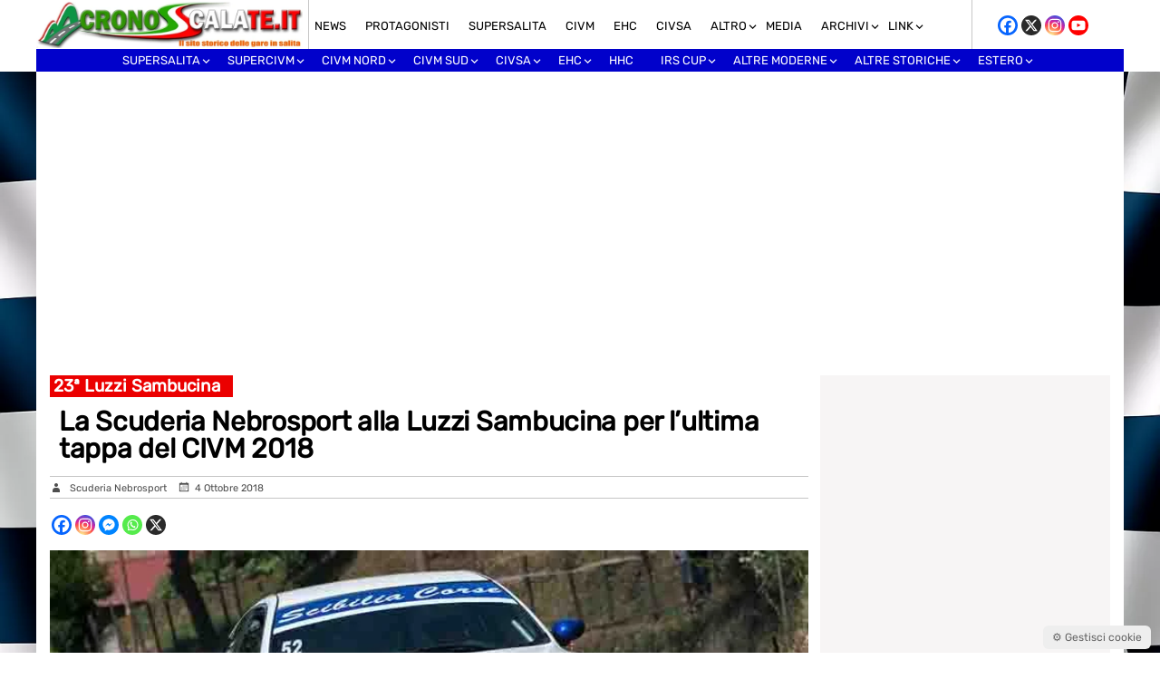

--- FILE ---
content_type: text/html; charset=UTF-8
request_url: https://www.cronoscalate.it/la-scuderia-nebrosport-alla-luzzi-sambucina-per-lultima-tappa-del-civm-2018/
body_size: 35618
content:
<!doctype html>
<html lang="it-IT">
<head>
    <meta charset="UTF-8">
    <meta name="viewport" content="width=device-width, initial-scale=1.0, maximum-scale=1.0, user-scalable=no">
    <link rel="profile" href="http://gmpg.org/xfn/11">
    <meta name="format-detection" content="telephone=no">
    <meta property="fb:app_id" content="505675442284155" />

    <!-- ===== ADSENSE BASE (IMMEDIATO) ===== -->
    <script async
      src="https://pagead2.googlesyndication.com/pagead/js/adsbygoogle.js?client=ca-pub-9743775084890563"
      crossorigin="anonymous"></script>

    <meta name='robots' content='index, follow, max-image-preview:large, max-snippet:-1, max-video-preview:-1' />

	<!-- This site is optimized with the Yoast SEO plugin v26.8 - https://yoast.com/product/yoast-seo-wordpress/ -->
	<title>La Scuderia Nebrosport alla Luzzi Sambucina per l&#039;ultima tappa del CIVM 2018 - Cronoscalate.it</title>
	<link rel="canonical" href="https://www.cronoscalate.it/la-scuderia-nebrosport-alla-luzzi-sambucina-per-lultima-tappa-del-civm-2018/" />
	<meta property="og:locale" content="it_IT" />
	<meta property="og:type" content="article" />
	<meta property="og:title" content="La Scuderia Nebrosport alla Luzzi Sambucina per l&#039;ultima tappa del CIVM 2018 - Cronoscalate.it" />
	<meta property="og:description" content="Sant’Angelo di Brolo – Giorni molto frenetici per la scuderia Nebrosport che continua la scalata verso gli ultimi impegni di fine stagione. Il fitto calendario del sodalizio santangiolese, vedrà impegnati i colori rossoblù nella 23esima edizione della Cronoscalata Luzzi-Sambucina. L’evento, organizzato dalla Cosenza Corse, sarà valido per il Campionato Italiano Velocità Montagna e Trofeo Italiano [&hellip;]" />
	<meta property="og:url" content="https://www.cronoscalate.it/la-scuderia-nebrosport-alla-luzzi-sambucina-per-lultima-tappa-del-civm-2018/" />
	<meta property="og:site_name" content="Cronoscalate.it" />
	<meta property="article:publisher" content="https://www.facebook.com/cronoscalate.it" />
	<meta property="article:published_time" content="2018-10-04T06:52:55+00:00" />
	<meta property="og:image" content="https://www.cronoscalate.it/wp-content/uploads/2018/07/34454236_10214539212427838_3773720727698538496_n.jpg" />
	<meta property="og:image:width" content="750" />
	<meta property="og:image:height" content="395" />
	<meta property="og:image:type" content="image/jpeg" />
	<meta name="author" content="Cronoscalate Redazione" />
	<meta name="twitter:card" content="summary_large_image" />
	<meta name="twitter:creator" content="@cronosalite" />
	<meta name="twitter:site" content="@cronosalite" />
	<script type="application/ld+json" class="yoast-schema-graph">{"@context":"https://schema.org","@graph":[{"@type":"Article","@id":"https://www.cronoscalate.it/la-scuderia-nebrosport-alla-luzzi-sambucina-per-lultima-tappa-del-civm-2018/#article","isPartOf":{"@id":"https://www.cronoscalate.it/la-scuderia-nebrosport-alla-luzzi-sambucina-per-lultima-tappa-del-civm-2018/"},"author":{"name":"Cronoscalate Redazione","@id":"https://www.cronoscalate.it/#/schema/person/d9e27c48d45c9c3de88be673578f095d"},"headline":"La Scuderia Nebrosport alla Luzzi Sambucina per l&#8217;ultima tappa del CIVM 2018","datePublished":"2018-10-04T06:52:55+00:00","mainEntityOfPage":{"@id":"https://www.cronoscalate.it/la-scuderia-nebrosport-alla-luzzi-sambucina-per-lultima-tappa-del-civm-2018/"},"wordCount":128,"publisher":{"@id":"https://www.cronoscalate.it/#organization"},"image":{"@id":"https://www.cronoscalate.it/la-scuderia-nebrosport-alla-luzzi-sambucina-per-lultima-tappa-del-civm-2018/#primaryimage"},"thumbnailUrl":"https://www.cronoscalate.it/wp-content/uploads/2018/07/34454236_10214539212427838_3773720727698538496_n.jpg","keywords":["Luzzi2018"],"articleSection":["Protagonisti","Scuderie"],"inLanguage":"it-IT"},{"@type":"WebPage","@id":"https://www.cronoscalate.it/la-scuderia-nebrosport-alla-luzzi-sambucina-per-lultima-tappa-del-civm-2018/","url":"https://www.cronoscalate.it/la-scuderia-nebrosport-alla-luzzi-sambucina-per-lultima-tappa-del-civm-2018/","name":"La Scuderia Nebrosport alla Luzzi Sambucina per l'ultima tappa del CIVM 2018 - Cronoscalate.it","isPartOf":{"@id":"https://www.cronoscalate.it/#website"},"primaryImageOfPage":{"@id":"https://www.cronoscalate.it/la-scuderia-nebrosport-alla-luzzi-sambucina-per-lultima-tappa-del-civm-2018/#primaryimage"},"image":{"@id":"https://www.cronoscalate.it/la-scuderia-nebrosport-alla-luzzi-sambucina-per-lultima-tappa-del-civm-2018/#primaryimage"},"thumbnailUrl":"https://www.cronoscalate.it/wp-content/uploads/2018/07/34454236_10214539212427838_3773720727698538496_n.jpg","datePublished":"2018-10-04T06:52:55+00:00","breadcrumb":{"@id":"https://www.cronoscalate.it/la-scuderia-nebrosport-alla-luzzi-sambucina-per-lultima-tappa-del-civm-2018/#breadcrumb"},"inLanguage":"it-IT","potentialAction":[{"@type":"ReadAction","target":["https://www.cronoscalate.it/la-scuderia-nebrosport-alla-luzzi-sambucina-per-lultima-tappa-del-civm-2018/"]}]},{"@type":"ImageObject","inLanguage":"it-IT","@id":"https://www.cronoscalate.it/la-scuderia-nebrosport-alla-luzzi-sambucina-per-lultima-tappa-del-civm-2018/#primaryimage","url":"https://www.cronoscalate.it/wp-content/uploads/2018/07/34454236_10214539212427838_3773720727698538496_n.jpg","contentUrl":"https://www.cronoscalate.it/wp-content/uploads/2018/07/34454236_10214539212427838_3773720727698538496_n.jpg","width":750,"height":395},{"@type":"BreadcrumbList","@id":"https://www.cronoscalate.it/la-scuderia-nebrosport-alla-luzzi-sambucina-per-lultima-tappa-del-civm-2018/#breadcrumb","itemListElement":[{"@type":"ListItem","position":1,"name":"Home","item":"https://www.cronoscalate.it/"},{"@type":"ListItem","position":2,"name":"La Scuderia Nebrosport alla Luzzi Sambucina per l&#8217;ultima tappa del CIVM 2018"}]},{"@type":"WebSite","@id":"https://www.cronoscalate.it/#website","url":"https://www.cronoscalate.it/","name":"Cronoscalate.it","description":"Il sito storico delle gare in salita","publisher":{"@id":"https://www.cronoscalate.it/#organization"},"alternateName":"Cronoscalate.it","potentialAction":[{"@type":"SearchAction","target":{"@type":"EntryPoint","urlTemplate":"https://www.cronoscalate.it/?s={search_term_string}"},"query-input":{"@type":"PropertyValueSpecification","valueRequired":true,"valueName":"search_term_string"}}],"inLanguage":"it-IT"},{"@type":"Organization","@id":"https://www.cronoscalate.it/#organization","name":"Cronoscalate.it","url":"https://www.cronoscalate.it/","logo":{"@type":"ImageObject","inLanguage":"it-IT","@id":"https://www.cronoscalate.it/#/schema/logo/image/","url":"https://www.cronoscalate.it/wp-content/uploads/2024/09/cronoscalate-seo-4.jpg","contentUrl":"https://www.cronoscalate.it/wp-content/uploads/2024/09/cronoscalate-seo-4.jpg","width":696,"height":696,"caption":"Cronoscalate.it"},"image":{"@id":"https://www.cronoscalate.it/#/schema/logo/image/"},"sameAs":["https://www.facebook.com/cronoscalate.it","https://x.com/cronosalite","https://www.instagram.com/cronoscalate.it/","https://www.youtube.com/channel/UC137cCPKs8om15GL2uDd0gA","https://www.facebook.com/groups/42807467201"]},{"@type":"Person","@id":"https://www.cronoscalate.it/#/schema/person/d9e27c48d45c9c3de88be673578f095d","name":"Cronoscalate Redazione","image":{"@type":"ImageObject","inLanguage":"it-IT","@id":"https://www.cronoscalate.it/#/schema/person/image/","url":"https://secure.gravatar.com/avatar/924b594039cac2b230d93c90b2111143b31bd8f82aa049b1bab7dee31a40c8a1?s=96&d=mm&r=g","contentUrl":"https://secure.gravatar.com/avatar/924b594039cac2b230d93c90b2111143b31bd8f82aa049b1bab7dee31a40c8a1?s=96&d=mm&r=g","caption":"Cronoscalate Redazione"},"sameAs":["https://www.cronoscalate.it/"]}]}</script>
	<!-- / Yoast SEO plugin. -->


<link rel='dns-prefetch' href='//fonts.googleapis.com' />
<link rel="alternate" title="oEmbed (JSON)" type="application/json+oembed" href="https://www.cronoscalate.it/wp-json/oembed/1.0/embed?url=https%3A%2F%2Fwww.cronoscalate.it%2Fla-scuderia-nebrosport-alla-luzzi-sambucina-per-lultima-tappa-del-civm-2018%2F" />
<link rel="alternate" title="oEmbed (XML)" type="text/xml+oembed" href="https://www.cronoscalate.it/wp-json/oembed/1.0/embed?url=https%3A%2F%2Fwww.cronoscalate.it%2Fla-scuderia-nebrosport-alla-luzzi-sambucina-per-lultima-tappa-del-civm-2018%2F&#038;format=xml" />
<style id='wp-img-auto-sizes-contain-inline-css' type='text/css'>
img:is([sizes=auto i],[sizes^="auto," i]){contain-intrinsic-size:3000px 1500px}
/*# sourceURL=wp-img-auto-sizes-contain-inline-css */
</style>
<style id='wp-emoji-styles-inline-css' type='text/css'>

	img.wp-smiley, img.emoji {
		display: inline !important;
		border: none !important;
		box-shadow: none !important;
		height: 1em !important;
		width: 1em !important;
		margin: 0 0.07em !important;
		vertical-align: -0.1em !important;
		background: none !important;
		padding: 0 !important;
	}
/*# sourceURL=wp-emoji-styles-inline-css */
</style>
<style id='wp-block-library-inline-css' type='text/css'>
:root{--wp-block-synced-color:#7a00df;--wp-block-synced-color--rgb:122,0,223;--wp-bound-block-color:var(--wp-block-synced-color);--wp-editor-canvas-background:#ddd;--wp-admin-theme-color:#007cba;--wp-admin-theme-color--rgb:0,124,186;--wp-admin-theme-color-darker-10:#006ba1;--wp-admin-theme-color-darker-10--rgb:0,107,160.5;--wp-admin-theme-color-darker-20:#005a87;--wp-admin-theme-color-darker-20--rgb:0,90,135;--wp-admin-border-width-focus:2px}@media (min-resolution:192dpi){:root{--wp-admin-border-width-focus:1.5px}}.wp-element-button{cursor:pointer}:root .has-very-light-gray-background-color{background-color:#eee}:root .has-very-dark-gray-background-color{background-color:#313131}:root .has-very-light-gray-color{color:#eee}:root .has-very-dark-gray-color{color:#313131}:root .has-vivid-green-cyan-to-vivid-cyan-blue-gradient-background{background:linear-gradient(135deg,#00d084,#0693e3)}:root .has-purple-crush-gradient-background{background:linear-gradient(135deg,#34e2e4,#4721fb 50%,#ab1dfe)}:root .has-hazy-dawn-gradient-background{background:linear-gradient(135deg,#faaca8,#dad0ec)}:root .has-subdued-olive-gradient-background{background:linear-gradient(135deg,#fafae1,#67a671)}:root .has-atomic-cream-gradient-background{background:linear-gradient(135deg,#fdd79a,#004a59)}:root .has-nightshade-gradient-background{background:linear-gradient(135deg,#330968,#31cdcf)}:root .has-midnight-gradient-background{background:linear-gradient(135deg,#020381,#2874fc)}:root{--wp--preset--font-size--normal:16px;--wp--preset--font-size--huge:42px}.has-regular-font-size{font-size:1em}.has-larger-font-size{font-size:2.625em}.has-normal-font-size{font-size:var(--wp--preset--font-size--normal)}.has-huge-font-size{font-size:var(--wp--preset--font-size--huge)}.has-text-align-center{text-align:center}.has-text-align-left{text-align:left}.has-text-align-right{text-align:right}.has-fit-text{white-space:nowrap!important}#end-resizable-editor-section{display:none}.aligncenter{clear:both}.items-justified-left{justify-content:flex-start}.items-justified-center{justify-content:center}.items-justified-right{justify-content:flex-end}.items-justified-space-between{justify-content:space-between}.screen-reader-text{border:0;clip-path:inset(50%);height:1px;margin:-1px;overflow:hidden;padding:0;position:absolute;width:1px;word-wrap:normal!important}.screen-reader-text:focus{background-color:#ddd;clip-path:none;color:#444;display:block;font-size:1em;height:auto;left:5px;line-height:normal;padding:15px 23px 14px;text-decoration:none;top:5px;width:auto;z-index:100000}html :where(.has-border-color){border-style:solid}html :where([style*=border-top-color]){border-top-style:solid}html :where([style*=border-right-color]){border-right-style:solid}html :where([style*=border-bottom-color]){border-bottom-style:solid}html :where([style*=border-left-color]){border-left-style:solid}html :where([style*=border-width]){border-style:solid}html :where([style*=border-top-width]){border-top-style:solid}html :where([style*=border-right-width]){border-right-style:solid}html :where([style*=border-bottom-width]){border-bottom-style:solid}html :where([style*=border-left-width]){border-left-style:solid}html :where(img[class*=wp-image-]){height:auto;max-width:100%}:where(figure){margin:0 0 1em}html :where(.is-position-sticky){--wp-admin--admin-bar--position-offset:var(--wp-admin--admin-bar--height,0px)}@media screen and (max-width:600px){html :where(.is-position-sticky){--wp-admin--admin-bar--position-offset:0px}}
/*wp_block_styles_on_demand_placeholder:696fd1cf06966*/
/*# sourceURL=wp-block-library-inline-css */
</style>
<style id='classic-theme-styles-inline-css' type='text/css'>
/*! This file is auto-generated */
.wp-block-button__link{color:#fff;background-color:#32373c;border-radius:9999px;box-shadow:none;text-decoration:none;padding:calc(.667em + 2px) calc(1.333em + 2px);font-size:1.125em}.wp-block-file__button{background:#32373c;color:#fff;text-decoration:none}
/*# sourceURL=/wp-includes/css/classic-themes.min.css */
</style>
<link rel='stylesheet' id='crono-gm-frontend-css' href='https://www.cronoscalate.it/wp-content/plugins/cronoscalate-gallery-manager/assets/css/frontend.css?ver=2.4.6' type='text/css' media='all' />
<link rel='stylesheet' id='sanitize-css-css' href='https://www.cronoscalate.it/wp-content/themes/Mazzara/inc/css/sanitize.css?ver=13.0.0' type='text/css' media='all' />
<link rel='preload' href='https://www.cronoscalate.it/wp-content/themes/Mazzara/style.css?ver=6.9' as='style'>
<link rel='stylesheet' id='main-style-css' href='https://www.cronoscalate.it/wp-content/themes/Mazzara/style.css?ver=6.9' type='text/css' media='all' />
<link rel='preload' href='https://www.cronoscalate.it/wp-content/themes/Mazzara/inc/genericons/genericons.css?ver=6.9' as='style' onload="this.rel='stylesheet'">
<noscript><link rel='stylesheet' href='https://www.cronoscalate.it/wp-content/themes/Mazzara/inc/genericons/genericons.css?ver=6.9'></noscript><link rel='preload' href='https://www.cronoscalate.it/wp-content/themes/Mazzara/responsive.css?ver=20170808' as='style' onload="this.rel='stylesheet'">
<noscript><link rel='stylesheet' href='https://www.cronoscalate.it/wp-content/themes/Mazzara/responsive.css?ver=20170808'></noscript><link rel='stylesheet' id='fancybox-css' href='https://www.cronoscalate.it/wp-content/plugins/easy-fancybox/fancybox/1.5.4/jquery.fancybox.min.css?ver=6.9' type='text/css' media='screen' />
<link rel='stylesheet' id='mm-compiled-options-mobmenu-css' href='https://www.cronoscalate.it/wp-content/uploads/dynamic-mobmenu.css?ver=2.8.8-544' type='text/css' media='all' />
<link rel='stylesheet' id='mm-google-webfont-dosis-css' href='//fonts.googleapis.com/css?family=Dosis%3Ainherit%2C500%2C400&#038;subset=latin%2Clatin-ext&#038;ver=6.9' type='text/css' media='all' />
<link rel='stylesheet' id='heateor_sss_frontend_css-css' href='https://www.cronoscalate.it/wp-content/plugins/sassy-social-share/public/css/sassy-social-share-public.css?ver=3.3.79' type='text/css' media='all' />
<style id='heateor_sss_frontend_css-inline-css' type='text/css'>
.heateor_sss_button_instagram span.heateor_sss_svg,a.heateor_sss_instagram span.heateor_sss_svg{background:radial-gradient(circle at 30% 107%,#fdf497 0,#fdf497 5%,#fd5949 45%,#d6249f 60%,#285aeb 90%)}.heateor_sss_horizontal_sharing .heateor_sss_svg,.heateor_sss_standard_follow_icons_container .heateor_sss_svg{color:#fff;border-width:0px;border-style:solid;border-color:transparent}.heateor_sss_horizontal_sharing .heateorSssTCBackground{color:#666}.heateor_sss_horizontal_sharing span.heateor_sss_svg:hover,.heateor_sss_standard_follow_icons_container span.heateor_sss_svg:hover{border-color:transparent;}.heateor_sss_vertical_sharing span.heateor_sss_svg,.heateor_sss_floating_follow_icons_container span.heateor_sss_svg{color:#fff;border-width:0px;border-style:solid;border-color:transparent;}.heateor_sss_vertical_sharing .heateorSssTCBackground{color:#666;}.heateor_sss_vertical_sharing span.heateor_sss_svg:hover,.heateor_sss_floating_follow_icons_container span.heateor_sss_svg:hover{border-color:transparent;}
/*# sourceURL=heateor_sss_frontend_css-inline-css */
</style>
<link rel='stylesheet' id='mediaelement-css' href='https://www.cronoscalate.it/wp-includes/js/mediaelement/mediaelementplayer-legacy.min.css?ver=4.2.17' type='text/css' media='all' />
<link rel='stylesheet' id='wp-mediaelement-css' href='https://www.cronoscalate.it/wp-includes/js/mediaelement/wp-mediaelement.min.css?ver=6.9' type='text/css' media='all' />
<link rel='stylesheet' id='cssmobmenu-icons-css' href='https://www.cronoscalate.it/wp-content/plugins/mobile-menu/includes/css/mobmenu-icons.css?ver=6.9' type='text/css' media='all' />
<link rel='stylesheet' id='cssmobmenu-css' href='https://www.cronoscalate.it/wp-content/plugins/mobile-menu/includes/css/mobmenu.css?ver=2.8.8' type='text/css' media='all' />
<script type="text/javascript" src="https://www.cronoscalate.it/wp-includes/js/jquery/jquery.min.js?ver=3.7.1" id="jquery-core-js"></script>
<script type="text/javascript" src="https://www.cronoscalate.it/wp-includes/js/jquery/jquery-migrate.min.js?ver=3.4.1" id="jquery-migrate-js"></script>
<script type="text/javascript" src="https://www.cronoscalate.it/wp-content/plugins/sticky-menu-or-anything-on-scroll/assets/js/jq-sticky-anything.min.js?ver=2.1.1" id="stickyAnythingLib-js"></script>
<script type="text/javascript" id="heateor_sss_sharing_js-js-before">
/* <![CDATA[ */
function heateorSssLoadEvent(e) {var t=window.onload;if (typeof window.onload!="function") {window.onload=e}else{window.onload=function() {t();e()}}};	var heateorSssSharingAjaxUrl = 'https://www.cronoscalate.it/wp-admin/admin-ajax.php', heateorSssCloseIconPath = 'https://www.cronoscalate.it/wp-content/plugins/sassy-social-share/public/../images/close.png', heateorSssPluginIconPath = 'https://www.cronoscalate.it/wp-content/plugins/sassy-social-share/public/../images/logo.png', heateorSssHorizontalSharingCountEnable = 0, heateorSssVerticalSharingCountEnable = 0, heateorSssSharingOffset = 0; var heateorSssMobileStickySharingEnabled = 0;var heateorSssCopyLinkMessage = "Link copied.";var heateorSssUrlCountFetched = [], heateorSssSharesText = 'Shares', heateorSssShareText = 'Share';function heateorSssPopup(e) {window.open(e,"popUpWindow","height=400,width=600,left=400,top=100,resizable,scrollbars,toolbar=0,personalbar=0,menubar=no,location=no,directories=no,status")}
//# sourceURL=heateor_sss_sharing_js-js-before
/* ]]> */
</script>
<script type="text/javascript" src="https://www.cronoscalate.it/wp-content/plugins/sassy-social-share/public/js/sassy-social-share-public.js?ver=3.3.79" id="heateor_sss_sharing_js-js"></script>
<script type="text/javascript" src="https://www.cronoscalate.it/wp-content/plugins/mobile-menu/includes/js/mobmenu.js?ver=2.8.8" id="mobmenujs-js"></script>
<link rel="https://api.w.org/" href="https://www.cronoscalate.it/wp-json/" /><link rel="alternate" title="JSON" type="application/json" href="https://www.cronoscalate.it/wp-json/wp/v2/posts/19717" /><link rel="EditURI" type="application/rsd+xml" title="RSD" href="https://www.cronoscalate.it/xmlrpc.php?rsd" />
<meta name="generator" content="WordPress 6.9" />
<link rel='shortlink' href='https://www.cronoscalate.it/?p=19717' />
        <script type="text/javascript">
            if (typeof jQuery !== 'undefined' && typeof jQuery.migrateWarnings !== 'undefined') {
                jQuery.migrateTrace = true; // Habilitar stack traces
                jQuery.migrateMute = false; // Garantir avisos no console
            }
            let bill_timeout;

            function isBot() {
                const bots = ['crawler', 'spider', 'baidu', 'duckduckgo', 'bot', 'googlebot', 'bingbot', 'facebook', 'slurp', 'twitter', 'yahoo'];
                const userAgent = navigator.userAgent.toLowerCase();
                return bots.some(bot => userAgent.includes(bot));
            }
            const originalConsoleWarn = console.warn; // Armazenar o console.warn original
            const sentWarnings = [];
            const bill_errorQueue = [];
            const slugs = [
                "antibots", "antihacker", "bigdump-restore", "boatdealer", "cardealer",
                "database-backup", "disable-wp-sitemap", "easy-update-urls", "hide-site-title",
                "lazy-load-disable", "multidealer", "real-estate-right-now", "recaptcha-for-all",
                "reportattacks", "restore-classic-widgets", "s3cloud", "site-checkup",
                "stopbadbots", "toolsfors", "toolstruthsocial", "wp-memory", "wptools"
            ];

            function hasSlug(warningMessage) {
                return slugs.some(slug => warningMessage.includes(slug));
            }
            // Sobrescrita de console.warn para capturar avisos JQMigrate
            console.warn = function(message, ...args) {
                // Processar avisos JQMIGRATE
                if (typeof message === 'string' && message.includes('JQMIGRATE')) {
                    if (!sentWarnings.includes(message)) {
                        sentWarnings.push(message);
                        let file = 'unknown';
                        let line = '0';
                        try {
                            const stackTrace = new Error().stack.split('\n');
                            for (let i = 1; i < stackTrace.length && i < 10; i++) {
                                const match = stackTrace[i].match(/at\s+.*?\((.*):(\d+):(\d+)\)/) ||
                                    stackTrace[i].match(/at\s+(.*):(\d+):(\d+)/);
                                if (match && match[1].includes('.js') &&
                                    !match[1].includes('jquery-migrate.js') &&
                                    !match[1].includes('jquery.js')) {
                                    file = match[1];
                                    line = match[2];
                                    break;
                                }
                            }
                        } catch (e) {
                            // Ignorar erros
                        }
                        const warningMessage = message.replace('JQMIGRATE:', 'Error:').trim() + ' - URL: ' + file + ' - Line: ' + line;
                        if (!hasSlug(warningMessage)) {
                            bill_errorQueue.push(warningMessage);
                            handleErrorQueue();
                        }
                    }
                }
                // Repassar todas as mensagens para o console.warn original
                originalConsoleWarn.apply(console, [message, ...args]);
            };
            //originalConsoleWarn.apply(console, arguments);
            // Restaura o console.warn original após 6 segundos
            setTimeout(() => {
                console.warn = originalConsoleWarn;
            }, 6000);

            function handleErrorQueue() {
                // Filtrar mensagens de bots antes de processar
                if (isBot()) {
                    bill_errorQueue = []; // Limpar a fila se for bot
                    return;
                }
                if (bill_errorQueue.length >= 5) {
                    sendErrorsToServer();
                } else {
                    clearTimeout(bill_timeout);
                    bill_timeout = setTimeout(sendErrorsToServer, 7000);
                }
            }

            function sendErrorsToServer() {
                if (bill_errorQueue.length > 0) {
                    const message = bill_errorQueue.join(' | ');
                    //console.log('[Bill Catch] Enviando ao Servidor:', message); // Log temporário para depuração
                    const xhr = new XMLHttpRequest();
                    const nonce = '0cee0da6f3';
                    const ajax_url = 'https://www.cronoscalate.it/wp-admin/admin-ajax.php?action=bill_minozzi_js_error_catched&_wpnonce=0cee0da6f3';
                    xhr.open('POST', encodeURI(ajax_url));
                    xhr.setRequestHeader('Content-Type', 'application/x-www-form-urlencoded');
                    xhr.send('action=bill_minozzi_js_error_catched&_wpnonce=' + nonce + '&bill_js_error_catched=' + encodeURIComponent(message));
                    // bill_errorQueue = [];
                    bill_errorQueue.length = 0; // Limpa o array sem reatribuir
                }
            }
        </script>
<link rel="icon" href="https://www.cronoscalate.it/wp-content/uploads/2015/03/cropped-favicon-cronoscalate-1-32x32.png" sizes="32x32" />
<link rel="icon" href="https://www.cronoscalate.it/wp-content/uploads/2015/03/cropped-favicon-cronoscalate-1-192x192.png" sizes="192x192" />
<link rel="apple-touch-icon" href="https://www.cronoscalate.it/wp-content/uploads/2015/03/cropped-favicon-cronoscalate-1-180x180.png" />
<meta name="msapplication-TileImage" content="https://www.cronoscalate.it/wp-content/uploads/2015/03/cropped-favicon-cronoscalate-1-270x270.png" />
</head>

<body class="wp-singular post-template-default single single-post postid-19717 single-format-standard wp-theme-Mazzara mob-menu-slideout">



<div id="header">
    <div id="main">    

        <div class="logo">	
            <a href="https://www.cronoscalate.it/" rel="home">
                <img src="https://www.cronoscalate.it/wp-content/themes/Mazzara/inc/img/logo_sito.jpg" alt="Cronoscalate.it">
            </a>	
        </div>

        <div class="sottomenu">
            <div class="menu-top-menu-container"><ul id="secondary-menu" class="sf-menu"><li id="menu-item-35082" class="menu-item menu-item-type-taxonomy menu-item-object-category menu-item-35082"><a href="https://www.cronoscalate.it/category/prima-pagina/">News</a></li>
<li id="menu-item-44154" class="menu-item menu-item-type-taxonomy menu-item-object-category current-post-ancestor current-menu-parent current-post-parent menu-item-44154"><a href="https://www.cronoscalate.it/category/protagonisti/">Protagonisti</a></li>
<li id="menu-item-48682" class="menu-item menu-item-type-taxonomy menu-item-object-category menu-item-48682"><a href="https://www.cronoscalate.it/category/supersalita/">Supersalita</a></li>
<li id="menu-item-590" class="menu-item menu-item-type-taxonomy menu-item-object-category menu-item-590"><a href="https://www.cronoscalate.it/category/dal-civm/">CIVM</a></li>
<li id="menu-item-6716" class="menu-item menu-item-type-taxonomy menu-item-object-category menu-item-6716"><a href="https://www.cronoscalate.it/category/cem/">EHC</a></li>
<li id="menu-item-34831" class="menu-item menu-item-type-taxonomy menu-item-object-category menu-item-34831"><a href="https://www.cronoscalate.it/category/civsa/">CIVSA</a></li>
<li id="menu-item-53979" class="menu-item menu-item-type-custom menu-item-object-custom menu-item-has-children menu-item-53979"><a href="#">Altro</a>
<ul class="sub-menu">
	<li id="menu-item-53994" class="menu-item menu-item-type-taxonomy menu-item-object-category menu-item-53994"><a href="https://www.cronoscalate.it/category/rally/">Rally</a></li>
	<li id="menu-item-54003" class="menu-item menu-item-type-taxonomy menu-item-object-category menu-item-54003"><a href="https://www.cronoscalate.it/category/pista/">Pista</a></li>
	<li id="menu-item-54004" class="menu-item menu-item-type-taxonomy menu-item-object-category menu-item-54004"><a href="https://www.cronoscalate.it/category/karting/">Karting</a></li>
	<li id="menu-item-54005" class="menu-item menu-item-type-taxonomy menu-item-object-category menu-item-54005"><a href="https://www.cronoscalate.it/category/formula-challenge/">Formula Challenge</a></li>
	<li id="menu-item-54008" class="menu-item menu-item-type-taxonomy menu-item-object-category menu-item-54008"><a href="https://www.cronoscalate.it/category/regolarita/">Regolarità</a></li>
	<li id="menu-item-54366" class="menu-item menu-item-type-taxonomy menu-item-object-category menu-item-54366"><a href="https://www.cronoscalate.it/category/regolamenti/">Regolamenti</a></li>
	<li id="menu-item-54009" class="menu-item menu-item-type-taxonomy menu-item-object-category menu-item-54009"><a href="https://www.cronoscalate.it/category/premiazioni/">Premiazioni</a></li>
	<li id="menu-item-54010" class="menu-item menu-item-type-taxonomy menu-item-object-category menu-item-54010"><a href="https://www.cronoscalate.it/category/virtual/">Virtual</a></li>
	<li id="menu-item-54693" class="menu-item menu-item-type-taxonomy menu-item-object-category menu-item-54693"><a href="https://www.cronoscalate.it/category/video/">Video</a></li>
</ul>
</li>
<li id="menu-item-6130" class="menu-item menu-item-type-custom menu-item-object-custom menu-item-6130"><a href="https://www.cronoscalate.it/foto-in-gare-2025/">MEDIA</a></li>
<li id="menu-item-27213" class="menu-item menu-item-type-custom menu-item-object-custom menu-item-has-children menu-item-27213"><a>Archivi</a>
<ul class="sub-menu">
	<li id="menu-item-59664" class="menu-item menu-item-type-post_type menu-item-object-page menu-item-59664"><a href="https://www.cronoscalate.it/2026-2/">Anno 2026</a></li>
	<li id="menu-item-53272" class="menu-item menu-item-type-post_type menu-item-object-page menu-item-53272"><a href="https://www.cronoscalate.it/2025-2/">Anno 2025</a></li>
	<li id="menu-item-47736" class="menu-item menu-item-type-post_type menu-item-object-page menu-item-47736"><a href="https://www.cronoscalate.it/2024-2/">Anno 2024</a></li>
	<li id="menu-item-41553" class="menu-item menu-item-type-post_type menu-item-object-page menu-item-41553"><a href="https://www.cronoscalate.it/2023-2/">Anno 2023</a></li>
	<li id="menu-item-36540" class="menu-item menu-item-type-post_type menu-item-object-page menu-item-36540"><a href="https://www.cronoscalate.it/2022-2/">Anno 2022</a></li>
	<li id="menu-item-31538" class="menu-item menu-item-type-custom menu-item-object-custom menu-item-31538"><a href="https://www.cronoscalate.it/2021-2/">Anno 2021</a></li>
	<li id="menu-item-28337" class="menu-item menu-item-type-custom menu-item-object-custom menu-item-28337"><a href="https://www.cronoscalate.it/anno-2020/">Anno 2020</a></li>
	<li id="menu-item-27214" class="menu-item menu-item-type-custom menu-item-object-custom menu-item-27214"><a href="https://www.cronoscalate.it/anno-2019/">Anno 2019</a></li>
	<li id="menu-item-27218" class="menu-item menu-item-type-custom menu-item-object-custom menu-item-27218"><a href="https://www.cronoscalate.it/anno-2018/">Anno 2018</a></li>
	<li id="menu-item-27224" class="menu-item menu-item-type-custom menu-item-object-custom menu-item-27224"><a href="https://www.cronoscalate.it/anno-2017/">Anno 2017</a></li>
	<li id="menu-item-27232" class="menu-item menu-item-type-custom menu-item-object-custom menu-item-27232"><a href="https://www.cronoscalate.it/anno-2016/">Anno 2016</a></li>
	<li id="menu-item-27235" class="menu-item menu-item-type-custom menu-item-object-custom menu-item-27235"><a href="https://www.cronoscalate.it/anno-2015/">Anno 2015</a></li>
	<li id="menu-item-27244" class="menu-item menu-item-type-post_type menu-item-object-page menu-item-27244"><a href="https://www.cronoscalate.it/2014-2/">Anno 2014</a></li>
	<li id="menu-item-27247" class="menu-item menu-item-type-post_type menu-item-object-page menu-item-27247"><a href="https://www.cronoscalate.it/2013-2/">Anno 2013</a></li>
	<li id="menu-item-27250" class="menu-item menu-item-type-post_type menu-item-object-page menu-item-27250"><a href="https://www.cronoscalate.it/2012-2/">Anno 2012</a></li>
	<li id="menu-item-27253" class="menu-item menu-item-type-post_type menu-item-object-page menu-item-27253"><a href="https://www.cronoscalate.it/2011-2/">Anno 2011</a></li>
	<li id="menu-item-27256" class="menu-item menu-item-type-post_type menu-item-object-page menu-item-27256"><a href="https://www.cronoscalate.it/2010-2/">Anno 2010</a></li>
	<li id="menu-item-27259" class="menu-item menu-item-type-post_type menu-item-object-page menu-item-27259"><a href="https://www.cronoscalate.it/2009-2/">Anno 2009</a></li>
	<li id="menu-item-27262" class="menu-item menu-item-type-post_type menu-item-object-page menu-item-27262"><a href="https://www.cronoscalate.it/2008-2/">Anno 2008</a></li>
	<li id="menu-item-27215" class="menu-item menu-item-type-custom menu-item-object-custom menu-item-27215"><a href="https://www.cronoscalate.it/anno-2007/">Anno 2007</a></li>
	<li id="menu-item-27265" class="menu-item menu-item-type-post_type menu-item-object-page menu-item-27265"><a href="https://www.cronoscalate.it/2006-2/">Anno 2006</a></li>
	<li id="menu-item-27269" class="menu-item menu-item-type-post_type menu-item-object-page menu-item-27269"><a href="https://www.cronoscalate.it/2005-2/">Anno 2005</a></li>
	<li id="menu-item-27272" class="menu-item menu-item-type-post_type menu-item-object-page menu-item-27272"><a href="https://www.cronoscalate.it/2004-2/">Anno 2004</a></li>
	<li id="menu-item-27276" class="menu-item menu-item-type-post_type menu-item-object-page menu-item-27276"><a href="https://www.cronoscalate.it/2003-2/">Anno 2003</a></li>
	<li id="menu-item-27279" class="menu-item menu-item-type-post_type menu-item-object-page menu-item-27279"><a href="https://www.cronoscalate.it/2002-2/">Anno 2002</a></li>
	<li id="menu-item-27282" class="menu-item menu-item-type-post_type menu-item-object-page menu-item-27282"><a href="https://www.cronoscalate.it/2001-2/">Anno 2001</a></li>
	<li id="menu-item-27286" class="menu-item menu-item-type-post_type menu-item-object-page menu-item-27286"><a href="https://www.cronoscalate.it/2000-2/">Anno 2000</a></li>
</ul>
</li>
<li id="menu-item-6095" class="menu-item menu-item-type-custom menu-item-object-custom menu-item-has-children menu-item-6095"><a>LINK</a>
<ul class="sub-menu">
	<li id="menu-item-58862" class="menu-item menu-item-type-custom menu-item-object-custom menu-item-58862"><a target="_blank" href="https://blogcar.it/">Blog Car</a></li>
	<li id="menu-item-57843" class="menu-item menu-item-type-custom menu-item-object-custom menu-item-57843"><a target="_blank" href="https://siciliaestate.it/">Sicilia Estate</a></li>
	<li id="menu-item-6104" class="menu-item menu-item-type-custom menu-item-object-custom menu-item-6104"><a target="_blank" href="http://www.malegnoborno.it/">Malegno-Borno</a></li>
	<li id="menu-item-23762" class="menu-item menu-item-type-custom menu-item-object-custom menu-item-23762"><a target="_blank" href="http://www.berg-meisterschaft.de/">Bergrennen in Deutschland</a></li>
	<li id="menu-item-23827" class="menu-item menu-item-type-custom menu-item-object-custom menu-item-23827"><a target="_blank" href="https://www.berg-zeitnahme.net/">Classifiche dalla Germania</a></li>
	<li id="menu-item-24020" class="menu-item menu-item-type-custom menu-item-object-custom menu-item-24020"><a target="_blank" href="https://www.pksoft.fr/FR/">Patrik soft</a></li>
	<li id="menu-item-26651" class="menu-item menu-item-type-custom menu-item-object-custom menu-item-26651"><a target="_blank" href="http://cpm.cronobandeira.com/">Crono dal Portogallo</a></li>
	<li id="menu-item-35953" class="menu-item menu-item-type-custom menu-item-object-custom menu-item-35953"><a target="_blank" href="https://www.motorcanario.com/online/">Motorcanario (Spagna)</a></li>
	<li id="menu-item-38833" class="menu-item menu-item-type-custom menu-item-object-custom menu-item-38833"><a target="_blank" href="https://sportstiming.ch/livetiming/">Vola Racing</a></li>
	<li id="menu-item-23828" class="menu-item menu-item-type-custom menu-item-object-custom menu-item-23828"><a target="_blank" href="http://www.rallyego.com/">Rallyego</a></li>
	<li id="menu-item-23313" class="menu-item menu-item-type-custom menu-item-object-custom menu-item-23313"><a target="_blank" href="http://www.autoslalom.it/">Autoslalom.it</a></li>
	<li id="menu-item-40169" class="menu-item menu-item-type-custom menu-item-object-custom menu-item-40169"><a target="_blank" href="https://www.autosprint.ch/">AutoSprint CH</a></li>
	<li id="menu-item-45034" class="menu-item menu-item-type-custom menu-item-object-custom menu-item-45034"><a target="_blank" href="https://haks.hr/">HAKS</a></li>
	<li id="menu-item-37599" class="menu-item menu-item-type-custom menu-item-object-custom menu-item-37599"><a target="_blank" href="https://fiahillclimb.chronomoto.hu/ehc2025/">Chronomoto FIA</a></li>
</ul>
</li>
</ul></div> 
        </div>

        <div class="social">
            <li id="heateor_sss_follow-3" class="widget widget_heateor_sss_follow"><div class="heateor_sss_follow_icons_container heateor_sss_bottom_follow"><div class="heateor_sss_follow_ul" style="float:right"><a class="heateor_sss_facebook" href="https://www.facebook.com/cronoscalate.it" title="Facebook" rel="noopener" target="_blank" style="font-size:32px!important;box-shadow:none;display:inline-block;vertical-align:middle"><span style="background-color:#0765FE;display:inline-block;opacity:1;float:left;font-size:32px;box-shadow:none;display:inline-block;font-size:16px;padding:0 4px;vertical-align:middle;background-repeat:repeat;overflow:hidden;padding:0;cursor:pointer;width:22px;height:22px;border-radius:999px" class="heateor_sss_svg"><svg focusable="false" aria-hidden="true" xmlns="http://www.w3.org/2000/svg" width="100%" height="100%" viewBox="0 0 32 32"><path fill="#fff" d="M28 16c0-6.627-5.373-12-12-12S4 9.373 4 16c0 5.628 3.875 10.35 9.101 11.647v-7.98h-2.474V16H13.1v-1.58c0-4.085 1.849-5.978 5.859-5.978.76 0 2.072.15 2.608.298v3.325c-.283-.03-.775-.045-1.386-.045-1.967 0-2.728.745-2.728 2.683V16h3.92l-.673 3.667h-3.247v8.245C23.395 27.195 28 22.135 28 16Z"></path></svg></span></a><a class="heateor_sss_x" href="https://twitter.com/cronoscalate_it" title="X" rel="noopener" target="_blank" style="font-size:32px!important;box-shadow:none;display:inline-block;vertical-align:middle"><span style="background-color:#2a2a2a;display:inline-block;opacity:1;float:left;font-size:32px;box-shadow:none;display:inline-block;font-size:16px;padding:0 4px;vertical-align:middle;background-repeat:repeat;overflow:hidden;padding:0;cursor:pointer;width:22px;height:22px;border-radius:999px" class="heateor_sss_svg"><svg width="100%" height="100%" focusable="false" aria-hidden="true" xmlns="http://www.w3.org/2000/svg" viewBox="0 0 32 32"><path fill="#fff" d="M21.751 7h3.067l-6.7 7.658L26 25.078h-6.172l-4.833-6.32-5.531 6.32h-3.07l7.167-8.19L6 7h6.328l4.37 5.777L21.75 7Zm-1.076 16.242h1.7L11.404 8.74H9.58l11.094 14.503Z"></path></svg></span></a><a class="heateor_sss_instagram" href="https://www.instagram.com/cronoscalate.it/" title="Instagram" rel="noopener" target="_blank" style="font-size:32px!important;box-shadow:none;display:inline-block;vertical-align:middle"><span style="background-color:#53beee;display:inline-block;opacity:1;float:left;font-size:32px;box-shadow:none;display:inline-block;font-size:16px;padding:0 4px;vertical-align:middle;background-repeat:repeat;overflow:hidden;padding:0;cursor:pointer;width:22px;height:22px;border-radius:999px" class="heateor_sss_svg"><svg height="100%" width="100%" version="1.1" viewBox="-10 -10 148 148" xml:space="preserve" xmlns="http://www.w3.org/2000/svg" xmlns:xlink="http://www.w3.org/1999/xlink"><g><g><path d="M86,112H42c-14.336,0-26-11.663-26-26V42c0-14.337,11.664-26,26-26h44c14.337,0,26,11.663,26,26v44    C112,100.337,100.337,112,86,112z M42,24c-9.925,0-18,8.074-18,18v44c0,9.925,8.075,18,18,18h44c9.926,0,18-8.075,18-18V42    c0-9.926-8.074-18-18-18H42z" fill="#fff"></path></g><g><path d="M64,88c-13.234,0-24-10.767-24-24c0-13.234,10.766-24,24-24s24,10.766,24,24C88,77.233,77.234,88,64,88z M64,48c-8.822,0-16,7.178-16,16s7.178,16,16,16c8.822,0,16-7.178,16-16S72.822,48,64,48z" fill="#fff"></path></g><g><circle cx="89.5" cy="38.5" fill="#fff" r="5.5"></circle></g></g></svg></span></a><a class="heateor_sss_youtube_channel" href="https://www.youtube.com/channel/UC137cCPKs8om15GL2uDd0gA" title="Youtube Channel" rel="noopener" target="_blank" style="font-size:32px!important;box-shadow:none;display:inline-block;vertical-align:middle"><span style="background-color:red;display:inline-block;opacity:1;float:left;font-size:32px;box-shadow:none;display:inline-block;font-size:16px;padding:0 4px;vertical-align:middle;background-repeat:repeat;overflow:hidden;padding:0;cursor:pointer;width:22px;height:22px;border-radius:999px" class="heateor_sss_svg"><svg focusable="false" aria-hidden="true" xmlns="http://www.w3.org/2000/svg" width="100%" height="100%" viewBox="0 0 32 32"><path fill="#fff" d="M26.78 11.6s-.215-1.515-.875-2.183c-.837-.876-1.774-.88-2.204-.932-3.075-.222-7.693-.222-7.693-.222h-.01s-4.618 0-7.697.222c-.43.05-1.368.056-2.205.932-.66.668-.874 2.184-.874 2.184S5 13.386 5 15.166v1.67c0 1.78.22 3.56.22 3.56s.215 1.516.874 2.184c.837.875 1.936.85 2.426.94 1.76.17 7.48.22 7.48.22s4.623-.007 7.7-.23c.43-.05 1.37-.056 2.205-.932.66-.668.875-2.184.875-2.184s.22-1.78.22-3.56v-1.67c0-1.78-.22-3.56-.22-3.56zm-13.052 7.254v-6.18l5.944 3.1-5.944 3.08z"></path></svg></span></a></div><div style="clear:both"></div></div></li>        </div>

        <div class="menu-top">
            <div class="menu-menu-sito-container"><ul id="primary-menu" class="sf-menu"><li id="menu-item-59581" class="menu-item menu-item-type-taxonomy menu-item-object-event-category menu-item-has-children menu-item-59581"><a href="https://www.cronoscalate.it/events/category/supersalita-2026/">Supersalita</a>
<ul class="sub-menu">
	<li id="menu-item-59582" class="menu-item menu-item-type-post_type menu-item-object-event menu-item-59582"><a href="https://www.cronoscalate.it/events/event/55-trofeo-vallecamonica/">55° Trofeo Vallecamonica</a></li>
	<li id="menu-item-59583" class="menu-item menu-item-type-post_type menu-item-object-event menu-item-59583"><a href="https://www.cronoscalate.it/events/event/67a-coppa-selva-di-fasano/">67ª Coppa Selva di Fasano</a></li>
	<li id="menu-item-59584" class="menu-item menu-item-type-post_type menu-item-object-event menu-item-59584"><a href="https://www.cronoscalate.it/events/event/75a-trento-bondone/">75ª Trento Bondone</a></li>
	<li id="menu-item-59585" class="menu-item menu-item-type-post_type menu-item-object-event menu-item-59585"><a href="https://www.cronoscalate.it/events/event/65a-coppa-paolino-teodori/">65ª Coppa Paolino Teodori</a></li>
	<li id="menu-item-59586" class="menu-item menu-item-type-post_type menu-item-object-event menu-item-59586"><a href="https://www.cronoscalate.it/events/event/61a-rieti-terminillo-59a-coppa-bruno-carotti/">61ª Rieti Terminillo</a></li>
	<li id="menu-item-59587" class="menu-item menu-item-type-post_type menu-item-object-event menu-item-59587"><a href="https://www.cronoscalate.it/events/event/61-trofeo-luigi-fagioli/">61° Trofeo Luigi Fagioli</a></li>
	<li id="menu-item-59588" class="menu-item menu-item-type-post_type menu-item-object-event menu-item-59588"><a href="https://www.cronoscalate.it/events/event/71a-coppa-nissena/">71ª Coppa Nissena</a></li>
</ul>
</li>
<li id="menu-item-59646" class="menu-item menu-item-type-taxonomy menu-item-object-event-category menu-item-has-children menu-item-59646"><a href="https://www.cronoscalate.it/events/category/supercivm-2026/">SuperCivm</a>
<ul class="sub-menu">
	<li id="menu-item-59650" class="menu-item menu-item-type-post_type menu-item-object-event menu-item-59650"><a href="https://www.cronoscalate.it/events/event/49a-cividale-castelmonte/">49ª Cividale Castelmonte</a></li>
	<li id="menu-item-59651" class="menu-item menu-item-type-post_type menu-item-object-event menu-item-59651"><a href="https://www.cronoscalate.it/events/event/64a-alghero-scala-piccada/">64ª Alghero Scala Piccada</a></li>
	<li id="menu-item-59652" class="menu-item menu-item-type-post_type menu-item-object-event menu-item-59652"><a href="https://www.cronoscalate.it/events/event/69a-salita-dei-monti-iblei/">69ª Salita dei Monti Iblei</a></li>
</ul>
</li>
<li id="menu-item-59610" class="menu-item menu-item-type-taxonomy menu-item-object-event-category menu-item-has-children menu-item-59610"><a href="https://www.cronoscalate.it/events/category/civm-nord-2026/">Civm Nord</a>
<ul class="sub-menu">
	<li id="menu-item-59611" class="menu-item menu-item-type-post_type menu-item-object-event menu-item-59611"><a href="https://www.cronoscalate.it/events/event/33a-salita-del-costo/">33ª Salita del Costo</a></li>
	<li id="menu-item-59612" class="menu-item menu-item-type-post_type menu-item-object-event menu-item-59612"><a href="https://www.cronoscalate.it/events/event/5-trofeo-coppa-della-consuma/">5° Trofeo Coppa della Consuma</a></li>
	<li id="menu-item-59613" class="menu-item menu-item-type-post_type menu-item-object-event menu-item-59613"><a href="https://www.cronoscalate.it/events/event/24a-levico-vetriolo-panarotta/">24ª Levico Vetriolo Panarotta</a></li>
	<li id="menu-item-59614" class="menu-item menu-item-type-post_type menu-item-object-event menu-item-59614"><a href="https://www.cronoscalate.it/events/event/55-trofeo-vallecamonica/">55° Trofeo Vallecamonica</a></li>
	<li id="menu-item-59615" class="menu-item menu-item-type-post_type menu-item-object-event menu-item-59615"><a href="https://www.cronoscalate.it/events/event/75a-trento-bondone/">75ª Trento Bondone</a></li>
	<li id="menu-item-59616" class="menu-item menu-item-type-post_type menu-item-object-event menu-item-59616"><a href="https://www.cronoscalate.it/events/event/65a-coppa-paolino-teodori/">65ª Coppa Paolino Teodori</a></li>
	<li id="menu-item-59617" class="menu-item menu-item-type-post_type menu-item-object-event menu-item-59617"><a href="https://www.cronoscalate.it/events/event/61a-rieti-terminillo-59a-coppa-bruno-carotti/">61ª Rieti Terminillo</a></li>
	<li id="menu-item-59618" class="menu-item menu-item-type-post_type menu-item-object-event menu-item-59618"><a href="https://www.cronoscalate.it/events/event/55a-verzegnis-sella-chianzutan/">55ª Verzegnis – Sella Chianzutan</a></li>
	<li id="menu-item-59620" class="menu-item menu-item-type-post_type menu-item-object-event menu-item-59620"><a href="https://www.cronoscalate.it/events/event/35-trofeo-scarfiotti-sarnano-sassotetto/">35° Trofeo Scarfiotti</a></li>
	<li id="menu-item-59621" class="menu-item menu-item-type-post_type menu-item-object-event menu-item-59621"><a href="https://www.cronoscalate.it/events/event/43a-vittorio-veneto-cansiglio/">43ª Vittorio Veneto Cansiglio</a></li>
	<li id="menu-item-59622" class="menu-item menu-item-type-post_type menu-item-object-event menu-item-59622"><a href="https://www.cronoscalate.it/events/event/64a-cronoscalata-svolte-di-popoli/">64ª Cronoscalata Svolte di Popoli</a></li>
	<li id="menu-item-59619" class="menu-item menu-item-type-post_type menu-item-object-event menu-item-59619"><a href="https://www.cronoscalate.it/events/event/61-trofeo-luigi-fagioli/">61° Trofeo Luigi Fagioli</a></li>
	<li id="menu-item-59623" class="menu-item menu-item-type-post_type menu-item-object-event menu-item-59623"><a href="https://www.cronoscalate.it/events/event/42a-pedavena-croce-daune/">42ª Pedavena – Croce D’Aune</a></li>
	<li id="menu-item-59624" class="menu-item menu-item-type-post_type menu-item-object-event menu-item-59624"><a href="https://www.cronoscalate.it/events/event/53a-cronoscalata-della-castellana/">53ª Cronoscalata della Castellana</a></li>
</ul>
</li>
<li id="menu-item-59630" class="menu-item menu-item-type-taxonomy menu-item-object-event-category menu-item-has-children menu-item-59630"><a href="https://www.cronoscalate.it/events/category/civm-sud-2026/">Civm Sud</a>
<ul class="sub-menu">
	<li id="menu-item-59631" class="menu-item menu-item-type-post_type menu-item-object-event menu-item-59631"><a href="https://www.cronoscalate.it/events/event/5-trofeo-coppa-della-consuma/">5° Trofeo Coppa della Consuma</a></li>
	<li id="menu-item-59633" class="menu-item menu-item-type-post_type menu-item-object-event menu-item-59633"><a href="https://www.cronoscalate.it/events/event/49a-catania-etna/">49ª Catania-Etna</a></li>
	<li id="menu-item-59632" class="menu-item menu-item-type-post_type menu-item-object-event menu-item-59632"><a href="https://www.cronoscalate.it/events/event/41a-coppa-val-danapo-sortino/">41ª Coppa Val D’Anapo Sortino</a></li>
	<li id="menu-item-59634" class="menu-item menu-item-type-post_type menu-item-object-event menu-item-59634"><a href="https://www.cronoscalate.it/events/event/67a-coppa-selva-di-fasano/">67ª Coppa Selva di Fasano</a></li>
	<li id="menu-item-59636" class="menu-item menu-item-type-post_type menu-item-object-event menu-item-59636"><a href="https://www.cronoscalate.it/events/event/65a-coppa-paolino-teodori/">65ª Coppa Paolino Teodori</a></li>
	<li id="menu-item-59635" class="menu-item menu-item-type-post_type menu-item-object-event menu-item-59635"><a href="https://www.cronoscalate.it/events/event/27a-giarre-montesalice-milo/">27ª Giarre Montesalice Milo</a></li>
	<li id="menu-item-59637" class="menu-item menu-item-type-post_type menu-item-object-event menu-item-59637"><a href="https://www.cronoscalate.it/events/event/61a-rieti-terminillo-59a-coppa-bruno-carotti/">61ª Rieti Terminillo</a></li>
	<li id="menu-item-59639" class="menu-item menu-item-type-post_type menu-item-object-event menu-item-59639"><a href="https://www.cronoscalate.it/events/event/35-trofeo-scarfiotti-sarnano-sassotetto/">35° Trofeo Scarfiotti</a></li>
	<li id="menu-item-59645" class="menu-item menu-item-type-post_type menu-item-object-event menu-item-59645"><a href="https://www.cronoscalate.it/events/event/30a-luzzi-sambucina/">30ª Luzzi Sambucina</a></li>
	<li id="menu-item-59641" class="menu-item menu-item-type-post_type menu-item-object-event menu-item-59641"><a href="https://www.cronoscalate.it/events/event/64a-cronoscalata-svolte-di-popoli/">64ª Cronoscalata Svolte di Popoli</a></li>
	<li id="menu-item-59638" class="menu-item menu-item-type-post_type menu-item-object-event menu-item-59638"><a href="https://www.cronoscalate.it/events/event/61-trofeo-luigi-fagioli/">61° Trofeo Luigi Fagioli</a></li>
	<li id="menu-item-59643" class="menu-item menu-item-type-post_type menu-item-object-event menu-item-59643"><a href="https://www.cronoscalate.it/events/event/68a-monte-erice/">68ª Monte Erice</a></li>
	<li id="menu-item-59642" class="menu-item menu-item-type-post_type menu-item-object-event menu-item-59642"><a href="https://www.cronoscalate.it/events/event/71a-coppa-nissena/">71ª Coppa Nissena</a></li>
	<li id="menu-item-59640" class="menu-item menu-item-type-post_type menu-item-object-event menu-item-59640"><a href="https://www.cronoscalate.it/events/event/44a-coppa-sila/">44ª Coppa Sila</a></li>
	<li id="menu-item-59644" class="menu-item menu-item-type-post_type menu-item-object-event menu-item-59644"><a href="https://www.cronoscalate.it/events/event/53a-cronoscalata-della-castellana/">53ª Cronoscalata della Castellana</a></li>
</ul>
</li>
<li id="menu-item-59721" class="menu-item menu-item-type-taxonomy menu-item-object-event-category menu-item-has-children menu-item-59721"><a href="https://www.cronoscalate.it/events/category/civsa-2026/">CIVSA</a>
<ul class="sub-menu">
	<li id="menu-item-59722" class="menu-item menu-item-type-post_type menu-item-object-event menu-item-59722"><a href="https://www.cronoscalate.it/events/event/60a-coppa-della-consuma/">60ª Coppa della Consuma</a></li>
	<li id="menu-item-59723" class="menu-item menu-item-type-post_type menu-item-object-event menu-item-59723"><a href="https://www.cronoscalate.it/events/event/36a-bologna-raticosa/">36ª Bologna Raticosa</a></li>
	<li id="menu-item-59724" class="menu-item menu-item-type-post_type menu-item-object-event menu-item-59724"><a href="https://www.cronoscalate.it/events/event/guarcino-campocatino-2026/">Guarcino – Campocatino 2026</a></li>
	<li id="menu-item-59725" class="menu-item menu-item-type-post_type menu-item-object-event menu-item-59725"><a href="https://www.cronoscalate.it/events/event/28a-lago-montefiascone/">28ª Lago Montefiascone</a></li>
	<li id="menu-item-59726" class="menu-item menu-item-type-post_type menu-item-object-event menu-item-59726"><a href="https://www.cronoscalate.it/events/event/44a-cesana-sestriere/">44ª Cesana Sestriere</a></li>
	<li id="menu-item-59727" class="menu-item menu-item-type-post_type menu-item-object-event menu-item-59727"><a href="https://www.cronoscalate.it/events/event/18-trofeo-storico-sarnano-sassotetto/">18° Trofeo Storico Sarnano Sassotetto</a></li>
	<li id="menu-item-59728" class="menu-item menu-item-type-post_type menu-item-object-event menu-item-59728"><a href="https://www.cronoscalate.it/events/event/11a-salita-storica-monte-erice/">11ª Salita Storica Monte Erice</a></li>
	<li id="menu-item-59730" class="menu-item menu-item-type-post_type menu-item-object-event menu-item-59730"><a href="https://www.cronoscalate.it/events/event/43a-coppa-del-chianti-classico/">43ª Coppa del Chianti</a></li>
	<li id="menu-item-59731" class="menu-item menu-item-type-post_type menu-item-object-event menu-item-59731"><a href="https://www.cronoscalate.it/events/event/9a-coppa-faro/">9ª Coppa Faro</a></li>
</ul>
</li>
<li id="menu-item-59689" class="menu-item menu-item-type-taxonomy menu-item-object-event-category menu-item-has-children menu-item-59689"><a href="https://www.cronoscalate.it/events/category/ehc-2026/">EHC</a>
<ul class="sub-menu">
	<li id="menu-item-59690" class="menu-item menu-item-type-post_type menu-item-object-event menu-item-59690"><a href="https://www.cronoscalate.it/events/event/rechbergrennen-2026/">Rechbergrennen 2026</a></li>
	<li id="menu-item-59691" class="menu-item menu-item-type-post_type menu-item-object-event menu-item-59691"><a href="https://www.cronoscalate.it/events/event/54a-subida-al-fito/">54ª Subida al Fito</a></li>
	<li id="menu-item-59692" class="menu-item menu-item-type-post_type menu-item-object-event menu-item-59692"><a href="https://www.cronoscalate.it/events/event/45a-rampa-internacional-da-falperra/">45ª Rampa Internacional da Falperra</a></li>
	<li id="menu-item-59693" class="menu-item menu-item-type-post_type menu-item-object-event menu-item-59693"><a href="https://www.cronoscalate.it/events/event/45a-ecce-homo-sternberk/">45ª Ecce Homo Sternberk</a></li>
	<li id="menu-item-59694" class="menu-item menu-item-type-post_type menu-item-object-event menu-item-59694"><a href="https://www.cronoscalate.it/events/event/27a-adac-glasbachrennen/">27ª ADAC Glasbachrennen</a></li>
	<li id="menu-item-59695" class="menu-item menu-item-type-post_type menu-item-object-event menu-item-59695"><a href="https://www.cronoscalate.it/events/event/65a-coppa-paolino-teodori/">65ª Coppa Paolino Teodori</a></li>
	<li id="menu-item-59696" class="menu-item menu-item-type-post_type menu-item-object-event menu-item-59696"><a href="https://www.cronoscalate.it/events/event/17a-hillclimb-limanowa/">17ª HillClimb Limanowa</a></li>
	<li id="menu-item-59697" class="menu-item menu-item-type-post_type menu-item-object-event menu-item-59697"><a href="https://www.cronoscalate.it/events/event/81a-course-de-cote-de-saint-ursanne/">81ª Course de Côte de Saint Ursanne</a></li>
	<li id="menu-item-59698" class="menu-item menu-item-type-post_type menu-item-object-event menu-item-59698"><a href="https://www.cronoscalate.it/events/event/32a-ghd-ilirska-bistrica/">32ª GHD Ilirska Bistrica</a></li>
	<li id="menu-item-59699" class="menu-item menu-item-type-post_type menu-item-object-event menu-item-59699"><a href="https://www.cronoscalate.it/events/event/45a-buzetski-dani/">45ª Buzetski Dani</a></li>
</ul>
</li>
<li id="menu-item-60001" class="menu-item menu-item-type-taxonomy menu-item-object-event-category menu-item-60001"><a href="https://www.cronoscalate.it/events/category/hhc-2026/">HHC</a></li>
<li id="menu-item-59748" class="menu-item menu-item-type-taxonomy menu-item-object-event-category menu-item-has-children menu-item-59748"><a href="https://www.cronoscalate.it/events/category/irs-cup-2026/">IRS Cup</a>
<ul class="sub-menu">
	<li id="menu-item-59749" class="menu-item menu-item-type-post_type menu-item-object-event menu-item-59749"><a href="https://www.cronoscalate.it/events/event/33a-salita-del-costo/">33ª Salita del Costo</a></li>
	<li id="menu-item-59750" class="menu-item menu-item-type-post_type menu-item-object-event menu-item-59750"><a href="https://www.cronoscalate.it/events/event/24a-levico-vetriolo-panarotta/">24ª Levico Vetriolo Panarotta</a></li>
	<li id="menu-item-59751" class="menu-item menu-item-type-post_type menu-item-object-event menu-item-59751"><a href="https://www.cronoscalate.it/events/event/44a-bolzano-mendola/">44ª Bolzano Mendola</a></li>
	<li id="menu-item-59752" class="menu-item menu-item-type-post_type menu-item-object-event menu-item-59752"><a href="https://www.cronoscalate.it/events/event/55a-verzegnis-sella-chianzutan/">55ª Verzegnis – Sella Chianzutan</a></li>
	<li id="menu-item-59753" class="menu-item menu-item-type-post_type menu-item-object-event menu-item-59753"><a href="https://www.cronoscalate.it/events/event/43a-vittorio-veneto-cansiglio/">43ª Vittorio Veneto Cansiglio</a></li>
	<li id="menu-item-59754" class="menu-item menu-item-type-post_type menu-item-object-event menu-item-59754"><a href="https://www.cronoscalate.it/events/event/42a-pedavena-croce-daune/">42ª Pedavena – Croce D’Aune</a></li>
	<li id="menu-item-59755" class="menu-item menu-item-type-post_type menu-item-object-event menu-item-59755"><a href="https://www.cronoscalate.it/events/event/49a-cividale-castelmonte/">49ª Cividale Castelmonte</a></li>
</ul>
</li>
<li id="menu-item-59706" class="menu-item menu-item-type-taxonomy menu-item-object-event-category menu-item-has-children menu-item-59706"><a href="https://www.cronoscalate.it/events/category/salite-non-titolate-2026/">Altre Moderne</a>
<ul class="sub-menu">
	<li id="menu-item-59707" class="menu-item menu-item-type-post_type menu-item-object-event menu-item-59707"><a href="https://www.cronoscalate.it/events/event/25a-cronoscalata-del-pollino/">25ª Cronoscalata del Pollino</a></li>
	<li id="menu-item-59708" class="menu-item menu-item-type-post_type menu-item-object-event menu-item-59708"><a href="https://www.cronoscalate.it/events/event/44a-bolzano-mendola/">44ª Bolzano Mendola</a></li>
	<li id="menu-item-59709" class="menu-item menu-item-type-post_type menu-item-object-event menu-item-59709"><a href="https://www.cronoscalate.it/events/event/ix-coppa-dellaspromonte/">IX Coppa dell’Aspromonte</a></li>
	<li id="menu-item-59710" class="menu-item menu-item-type-post_type menu-item-object-event menu-item-59710"><a href="https://www.cronoscalate.it/events/event/6a-cronoscalata-scordia-militello/">6ª Cronoscalata Scordia-Militello</a></li>
	<li id="menu-item-59712" class="menu-item menu-item-type-post_type menu-item-object-event menu-item-59712"><a href="https://www.cronoscalate.it/events/event/34a-iglesias-s-angelo/">34ª Iglesias – S. Angelo</a></li>
	<li id="menu-item-59711" class="menu-item menu-item-type-post_type menu-item-object-event menu-item-59711"><a href="https://www.cronoscalate.it/events/event/33a-san-gregorio-burcei/">33ª San Gregorio Burcei</a></li>
</ul>
</li>
<li id="menu-item-59876" class="menu-item menu-item-type-taxonomy menu-item-object-event-category menu-item-has-children menu-item-59876"><a href="https://www.cronoscalate.it/events/category/storiche-nt-2026/">Altre Storiche</a>
<ul class="sub-menu">
	<li id="menu-item-59877" class="menu-item menu-item-type-post_type menu-item-object-event menu-item-59877"><a href="https://www.cronoscalate.it/events/event/33a-salita-del-costo/">33ª Salita del Costo</a></li>
	<li id="menu-item-59878" class="menu-item menu-item-type-post_type menu-item-object-event menu-item-59878"><a href="https://www.cronoscalate.it/events/event/75a-trento-bondone/">75ª Trento Bondone</a></li>
	<li id="menu-item-59879" class="menu-item menu-item-type-post_type menu-item-object-event menu-item-59879"><a href="https://www.cronoscalate.it/events/event/61-trofeo-luigi-fagioli/">61° Trofeo Luigi Fagioli</a></li>
	<li id="menu-item-59880" class="menu-item menu-item-type-post_type menu-item-object-event menu-item-59880"><a href="https://www.cronoscalate.it/events/event/71a-coppa-nissena/">71ª Coppa Nissena</a></li>
	<li id="menu-item-59881" class="menu-item menu-item-type-post_type menu-item-object-event menu-item-59881"><a href="https://www.cronoscalate.it/events/event/53a-cronoscalata-della-castellana/">53ª Cronoscalata della Castellana</a></li>
	<li id="menu-item-59882" class="menu-item menu-item-type-post_type menu-item-object-event menu-item-59882"><a href="https://www.cronoscalate.it/events/event/49a-cividale-castelmonte/">49ª Cividale Castelmonte</a></li>
</ul>
</li>
<li id="menu-item-53887" class="menu-item menu-item-type-custom menu-item-object-custom menu-item-has-children menu-item-53887"><a>Estero</a>
<ul class="sub-menu">
	<li id="menu-item-59756" class="menu-item menu-item-type-taxonomy menu-item-object-event-category menu-item-59756"><a href="https://www.cronoscalate.it/events/category/campionato-svizzero-2026/">Campionato Svizzero 2026</a></li>
	<li id="menu-item-59776" class="menu-item menu-item-type-taxonomy menu-item-object-event-category menu-item-59776"><a href="https://www.cronoscalate.it/events/category/campionato-tedesco-2026/">Campionato Tedesco 2026</a></li>
	<li id="menu-item-59836" class="menu-item menu-item-type-taxonomy menu-item-object-event-category menu-item-59836"><a href="https://www.cronoscalate.it/events/category/campionato-sloveno-2026/">Campionato Sloveno 2026</a></li>
	<li id="menu-item-59844" class="menu-item menu-item-type-taxonomy menu-item-object-event-category menu-item-59844"><a href="https://www.cronoscalate.it/events/category/campionato-portoghese-2026/">Campionato Portoghese 2026</a></li>
	<li id="menu-item-59927" class="menu-item menu-item-type-taxonomy menu-item-object-event-category menu-item-59927"><a href="https://www.cronoscalate.it/events/category/campionato-francese-2026/">Campionato Francese 2026</a></li>
	<li id="menu-item-59993" class="menu-item menu-item-type-taxonomy menu-item-object-event-category menu-item-59993"><a href="https://www.cronoscalate.it/events/category/campionato-austriaco-2026/">Campionato Austriaco 2026</a></li>
	<li id="menu-item-60000" class="menu-item menu-item-type-taxonomy menu-item-object-event-category menu-item-60000"><a href="https://www.cronoscalate.it/events/category/campionato-spagnolo-2026/">Campionato Spagnolo 2026</a></li>
	<li id="menu-item-60229" class="menu-item menu-item-type-taxonomy menu-item-object-event-category menu-item-60229"><a href="https://www.cronoscalate.it/events/category/campionato-croato-2026/">Campionato Croato 2026</a></li>
	<li id="menu-item-60231" class="menu-item menu-item-type-taxonomy menu-item-object-event-category menu-item-60231"><a href="https://www.cronoscalate.it/events/category/altre-gare-estere-2026/">Altre Gare Estere 2026</a></li>
</ul>
</li>
</ul></div>        </div>

    </div><!-- #main -->
</div><!-- #header -->

<div id="main" class="main-banner">
    <li id="enhancedtextwidget-27" class="widget widget_text enhanced-text-widget"><div class="textwidget widget-text"><div class="ad-slot ad-article" style="padding:20px; min-height:250px;">
  <!-- CRONOSCALATE – AdSense sotto header -->
  <ins class="adsbygoogle"
       style="display:block"
       data-ad-client="ca-pub-9743775084890563"
       data-ad-slot="4319056282"
       data-ad-format="auto"
       data-full-width-responsive="true"></ins>
</div>

</div></li></div>

<div class="clear"></div>

<div id="main" class="main-single">
<div id="single-left">



    

<span class="catname"><a href="https://www.cronoscalate.it/events/event/23a-luzzi-sambucina/" ; ?>23ª Luzzi Sambucina &nbsp</a></span>


<br>

<div class="titolo-articolo">La Scuderia Nebrosport alla Luzzi Sambucina per l&#8217;ultima tappa del CIVM 2018</div>


<div class="datautor">
    Scuderia Nebrosport    <span class="dataut">4 Ottobre 2018</span>
</div>

<div style="padding-top:15px;padding-bottom:15px;">
    <li id="heateor_sss_sharing-3" class="widget widget_heateor_sss_sharing"><div class='heateor_sss_sharing_container heateor_sss_horizontal_sharing' data-heateor-sss-href='https://www.cronoscalate.it/la-scuderia-nebrosport-alla-luzzi-sambucina-per-lultima-tappa-del-civm-2018/'><div class="heateor_sss_sharing_ul"><a class="heateor_sss_facebook" href="https://www.facebook.com/sharer/sharer.php?u=https%3A%2F%2Fwww.cronoscalate.it%2Fla-scuderia-nebrosport-alla-luzzi-sambucina-per-lultima-tappa-del-civm-2018%2F" title="Facebook" rel="nofollow noopener" target="_blank" style="font-size:32px!important;box-shadow:none;display:inline-block;vertical-align:middle"><span class="heateor_sss_svg" style="background-color:#0765FE;width:22px;height:22px;border-radius:999px;display:inline-block;opacity:1;float:left;font-size:32px;box-shadow:none;display:inline-block;font-size:16px;padding:0 4px;vertical-align:middle;background-repeat:repeat;overflow:hidden;padding:0;cursor:pointer;box-sizing:content-box"><svg style="display:block;border-radius:999px" focusable="false" aria-hidden="true" xmlns="http://www.w3.org/2000/svg" width="100%" height="100%" viewBox="0 0 32 32"><path fill="#fff" d="M28 16c0-6.627-5.373-12-12-12S4 9.373 4 16c0 5.628 3.875 10.35 9.101 11.647v-7.98h-2.474V16H13.1v-1.58c0-4.085 1.849-5.978 5.859-5.978.76 0 2.072.15 2.608.298v3.325c-.283-.03-.775-.045-1.386-.045-1.967 0-2.728.745-2.728 2.683V16h3.92l-.673 3.667h-3.247v8.245C23.395 27.195 28 22.135 28 16Z"></path></svg></span></a><a class="heateor_sss_button_instagram" href="https://www.instagram.com/" title="Instagram" rel="nofollow noopener" target="_blank" style="font-size:32px!important;box-shadow:none;display:inline-block;vertical-align:middle"><span class="heateor_sss_svg" style="background-color:#53beee;width:22px;height:22px;border-radius:999px;display:inline-block;opacity:1;float:left;font-size:32px;box-shadow:none;display:inline-block;font-size:16px;padding:0 4px;vertical-align:middle;background-repeat:repeat;overflow:hidden;padding:0;cursor:pointer;box-sizing:content-box"><svg style="display:block;border-radius:999px" version="1.1" viewBox="-10 -10 148 148" width="100%" height="100%" xml:space="preserve" xmlns="http://www.w3.org/2000/svg" xmlns:xlink="http://www.w3.org/1999/xlink"><g><g><path d="M86,112H42c-14.336,0-26-11.663-26-26V42c0-14.337,11.664-26,26-26h44c14.337,0,26,11.663,26,26v44 C112,100.337,100.337,112,86,112z M42,24c-9.925,0-18,8.074-18,18v44c0,9.925,8.075,18,18,18h44c9.926,0,18-8.075,18-18V42 c0-9.926-8.074-18-18-18H42z" fill="#fff"></path></g><g><path d="M64,88c-13.234,0-24-10.767-24-24c0-13.234,10.766-24,24-24s24,10.766,24,24C88,77.233,77.234,88,64,88z M64,48c-8.822,0-16,7.178-16,16s7.178,16,16,16c8.822,0,16-7.178,16-16S72.822,48,64,48z" fill="#fff"></path></g><g><circle cx="89.5" cy="38.5" fill="#fff" r="5.5"></circle></g></g></svg></span></a><a target="_blank" class="heateor_sss_button_facebook_messenger" href="https://www.facebook.com/dialog/send?app_id=1904103319867886&amp;display=popup&amp;link=https%3A%2F%2Fwww.cronoscalate.it%2Fla-scuderia-nebrosport-alla-luzzi-sambucina-per-lultima-tappa-del-civm-2018%2F&amp;redirect_uri=https%3A%2F%2Fwww.cronoscalate.it%2Fla-scuderia-nebrosport-alla-luzzi-sambucina-per-lultima-tappa-del-civm-2018%2F" style="font-size:32px!important;box-shadow:none;display:inline-block;vertical-align:middle"><span class="heateor_sss_svg heateor_sss_s__default heateor_sss_s_facebook_messenger" style="background-color:#0084ff;width:22px;height:22px;border-radius:999px;display:inline-block;opacity:1;float:left;font-size:32px;box-shadow:none;display:inline-block;font-size:16px;padding:0 4px;vertical-align:middle;background-repeat:repeat;overflow:hidden;padding:0;cursor:pointer;box-sizing:content-box"><svg style="display:block;border-radius:999px" focusable="false" aria-hidden="true" xmlns="http://www.w3.org/2000/svg" width="100%" height="100%" viewBox="-2 -2 36 36"><path fill="#fff" d="M16 5C9.986 5 5.11 9.56 5.11 15.182c0 3.2 1.58 6.054 4.046 7.92V27l3.716-2.06c.99.276 2.04.425 3.128.425 6.014 0 10.89-4.56 10.89-10.183S22.013 5 16 5zm1.147 13.655L14.33 15.73l-5.423 3 5.946-6.31 2.816 2.925 5.42-3-5.946 6.31z" /></svg></span></a><a class="heateor_sss_whatsapp" href="https://api.whatsapp.com/send?text=La%20Scuderia%20Nebrosport%20alla%20Luzzi%20Sambucina%20per%20l%27ultima%20tappa%20del%20CIVM%202018%20https%3A%2F%2Fwww.cronoscalate.it%2Fla-scuderia-nebrosport-alla-luzzi-sambucina-per-lultima-tappa-del-civm-2018%2F" title="Whatsapp" rel="nofollow noopener" target="_blank" style="font-size:32px!important;box-shadow:none;display:inline-block;vertical-align:middle"><span class="heateor_sss_svg" style="background-color:#55eb4c;width:22px;height:22px;border-radius:999px;display:inline-block;opacity:1;float:left;font-size:32px;box-shadow:none;display:inline-block;font-size:16px;padding:0 4px;vertical-align:middle;background-repeat:repeat;overflow:hidden;padding:0;cursor:pointer;box-sizing:content-box"><svg style="display:block;border-radius:999px" focusable="false" aria-hidden="true" xmlns="http://www.w3.org/2000/svg" width="100%" height="100%" viewBox="-6 -5 40 40"><path class="heateor_sss_svg_stroke heateor_sss_no_fill" stroke="#fff" stroke-width="2" fill="none" d="M 11.579798566743314 24.396926207859085 A 10 10 0 1 0 6.808479557110079 20.73576436351046"></path><path d="M 7 19 l -1 6 l 6 -1" class="heateor_sss_no_fill heateor_sss_svg_stroke" stroke="#fff" stroke-width="2" fill="none"></path><path d="M 10 10 q -1 8 8 11 c 5 -1 0 -6 -1 -3 q -4 -3 -5 -5 c 4 -2 -1 -5 -1 -4" fill="#fff"></path></svg></span></a><a class="heateor_sss_button_x" href="https://twitter.com/intent/tweet?text=La%20Scuderia%20Nebrosport%20alla%20Luzzi%20Sambucina%20per%20l%27ultima%20tappa%20del%20CIVM%202018&amp;url=https%3A%2F%2Fwww.cronoscalate.it%2Fla-scuderia-nebrosport-alla-luzzi-sambucina-per-lultima-tappa-del-civm-2018%2F" title="X" rel="nofollow noopener" target="_blank" style="font-size:32px!important;box-shadow:none;display:inline-block;vertical-align:middle"><span class="heateor_sss_svg heateor_sss_s__default heateor_sss_s_x" style="background-color:#2a2a2a;width:22px;height:22px;border-radius:999px;display:inline-block;opacity:1;float:left;font-size:32px;box-shadow:none;display:inline-block;font-size:16px;padding:0 4px;vertical-align:middle;background-repeat:repeat;overflow:hidden;padding:0;cursor:pointer;box-sizing:content-box"><svg width="100%" height="100%" style="display:block;border-radius:999px" focusable="false" aria-hidden="true" xmlns="http://www.w3.org/2000/svg" viewBox="0 0 32 32"><path fill="#fff" d="M21.751 7h3.067l-6.7 7.658L26 25.078h-6.172l-4.833-6.32-5.531 6.32h-3.07l7.167-8.19L6 7h6.328l4.37 5.777L21.75 7Zm-1.076 16.242h1.7L11.404 8.74H9.58l11.094 14.503Z"></path></svg></span></a></div><div class="heateorSssClear"></div></div></li></div>

<div style="width:100%; position: relative;">
<img width="750" height="395" src="https://www.cronoscalate.it/wp-content/uploads/2018/07/34454236_10214539212427838_3773720727698538496_n.jpg" class="attachment-full size-full wp-post-image" alt="" decoding="async" fetchpriority="high" srcset="https://www.cronoscalate.it/wp-content/uploads/2018/07/34454236_10214539212427838_3773720727698538496_n.jpg 750w, https://www.cronoscalate.it/wp-content/uploads/2018/07/34454236_10214539212427838_3773720727698538496_n-235x123.jpg 235w, https://www.cronoscalate.it/wp-content/uploads/2018/07/34454236_10214539212427838_3773720727698538496_n-347x183.jpg 347w, https://www.cronoscalate.it/wp-content/uploads/2018/07/34454236_10214539212427838_3773720727698538496_n-254x134.jpg 254w, https://www.cronoscalate.it/wp-content/uploads/2018/07/34454236_10214539212427838_3773720727698538496_n-350x183.jpg 350w, https://www.cronoscalate.it/wp-content/uploads/2018/07/34454236_10214539212427838_3773720727698538496_n-260x136.jpg 260w" sizes="(max-width: 750px) 100vw, 750px" />
</div>

<div id="articolo">
<p><strong>Sant’Angelo di Brolo</strong> – Giorni molto frenetici per la scuderia Nebrosport che continua la scalata verso gli ultimi impegni di fine stagione. Il fitto calendario del sodalizio santangiolese, vedrà impegnati i colori rossoblù nella 23esima edizione della Cronoscalata Luzzi-Sambucina. </p>
<p>L’evento, organizzato dalla Cosenza Corse, sarà valido per il Campionato Italiano Velocità Montagna e Trofeo Italiano Velocità Montagna e coinvolgerà i tanti appassionati nel fine settimana del 5-6-7 ottobre 2018.</p>
<p>Per la scuderia Nebrosport, tra le numerose Racing Start in classe RSD 2.0 sarà allo start il Torrese Salvatore Scibilia su Alfa Romeo 147 JTD. Il driver vorrà subito mettersi alle spalle lo sfortunato appuntamento precedente in quel di Giarre e ripartire con un risultato positivo a Luzzi. </p>
</div>


	
	






<li id="enhancedtextwidget-14" class="widget widget_text enhanced-text-widget"><div class="textwidget widget-text"><div class="ad-slot ad-article" style="padding:15px; min-height:250px;">
  <!-- CRONOSCALATE adattabile1 -->
  <ins class="adsbygoogle"
       style="display:block"
       data-ad-client="ca-pub-9743775084890563"
       data-ad-slot="2427390115"
       data-ad-format="auto"
       data-full-width-responsive="true"></ins>
</div>
</div></li>
</div><!-- single-left -->



<div id="spalla-dx">
<li id="enhancedtextwidget-7" class="widget widget_text enhanced-text-widget"><div class="textwidget widget-text"><div class="ad-slot ad-fixed-300x600" style="padding:5px; margin:15px 0; min-height:600px;">
  <!-- CRONOSCALATE – AdSense 300x600 -->
  <ins class="adsbygoogle"
       style="display:inline-block; width:300px; height:600px;"
       data-ad-client="ca-pub-9743775084890563"
       data-ad-slot="6582241638"
       data-ad-format="fixed"></ins>
</div>

</div></li><li id="enhancedtextwidget-30" class="widget widget_text enhanced-text-widget"><div class="textwidget widget-text"><h2 class="widgettitle">Prossime Gare</h2>

        <div class="spazio-data">
            <div class="testo-prox">
                <a href="https://www.cronoscalate.it/events/event/30a-subida-a-ubrique/">
                    30ª Subida a Ubrique                </a>
            </div>
            <div class="data-prox">
                1 Marzo 2026            </div>
        </div>
            <div class="spazio-data">
            <div class="testo-prox">
                <a href="https://www.cronoscalate.it/events/event/rampa-porca-de-murca-2026/">
                    Rampa Porca De Murça 2026                </a>
            </div>
            <div class="data-prox">
                29 Marzo 2026            </div>
        </div>
            <div class="spazio-data">
            <div class="testo-prox">
                <a href="https://www.cronoscalate.it/events/event/55a-course-de-cote-de-bagnols-sabran/">
                    55ª Course de Côte de Bagnols Sabran                </a>
            </div>
            <div class="data-prox">
                29 Marzo 2026            </div>
        </div>
            <div class="spazio-data">
            <div class="testo-prox">
                <a href="https://www.cronoscalate.it/events/event/33a-salita-del-costo/">
                    33ª Salita del Costo                </a>
            </div>
            <div class="data-prox">
                12 Aprile 2026            </div>
        </div>
            <div class="spazio-data">
            <div class="testo-prox">
                <a href="https://www.cronoscalate.it/events/event/52a-col-saint-pierre/">
                    52ª Col Saint Pierre                </a>
            </div>
            <div class="data-prox">
                12 Aprile 2026            </div>
        </div>
    </div></li><h3 class="widgettitle">Ricerca articoli</h3>

<div style="
  border:1px solid #ddd;
  padding:10px;
  font-size:13px;
  line-height:1.4;
">

  <p style="margin:0 0 8px 0;">
    Stai cercando un articolo passato?
  </p>

  <p style="margin:0 0 10px 0;">
    Puoi filtrare per <strong>data</strong>, <strong>autore</strong> o <strong>titolo</strong>.
  </p>
<a href="/ricerca-articoli"
   style="
     display:block;
     width: fit-content;
     margin:10px auto 0;
     padding:6px 12px;
     background:#eee;
     border:1px solid #ccc;
     font-size:14px;
     font-weight:bold;
     font-family:rubik;
     text-decoration:none;
     color:#333;
     border-radius:4px;
   ">
  Cerca articoli →
</a>

</div>
</div>

<div id="fine"></div>
</div>

<div class="clear"></div>


<div id="main" style="background:white;">
    <li id="enhancedtextwidget-22" class="widget widget_text enhanced-text-widget"><div class="textwidget widget-text"><div class="ad-slot ad-article" style="padding:15px; min-height:250px;">
  <!-- CRONOSCALATE – AdSense adattabile 3 -->
  <ins class="adsbygoogle"
       style="display:block"
       data-ad-client="ca-pub-9743775084890563"
       data-ad-slot="4478838381"
       data-ad-format="auto"
       data-full-width-responsive="true"></ins>
</div>

</div></li>
    <div id="sezione-D">
        <div class="spazio-categoria">
            <div class="testo-categoria">Altre Notizie</div>
        </div>

                <div id="half-section-D">
            <div class="immagine-obs" style="aspect-ratio:16/8.4; overflow:hidden;">
                <a href="https://www.cronoscalate.it/parco-auto-italiano-resistere-invece-di-cambiare/">
                    <img width="600" height="315" src="https://www.cronoscalate.it/wp-content/uploads/2026/01/viabilita-600x315.webp" class="attachment-large_thumb size-large_thumb wp-post-image" alt="Parco auto italiano sempre più anziano tra crisi e caro carburante" decoding="async" loading="lazy" srcset="https://www.cronoscalate.it/wp-content/uploads/2026/01/viabilita-600x315.webp 600w, https://www.cronoscalate.it/wp-content/uploads/2026/01/viabilita-350x183.webp 350w, https://www.cronoscalate.it/wp-content/uploads/2026/01/viabilita-800x420.webp 800w, https://www.cronoscalate.it/wp-content/uploads/2026/01/viabilita-254x134.webp 254w, https://www.cronoscalate.it/wp-content/uploads/2026/01/viabilita-768x403.webp 768w, https://www.cronoscalate.it/wp-content/uploads/2026/01/viabilita-150x79.webp 150w, https://www.cronoscalate.it/wp-content/uploads/2026/01/viabilita.webp 1200w" sizes="auto, (max-width: 600px) 100vw, 600px" />                </a>
            </div>

                                <span class="catname-city">Altro</span>
            
            <div class="title-mini">
                <a href="https://www.cronoscalate.it/parco-auto-italiano-resistere-invece-di-cambiare/">Parco auto italiano: resistere invece di cambiare</a>
            </div>

            <div class="datautor-home">
                Redazione                <span class="dataut">20 Gennaio 2026</span>
            </div>
        </div>
                <div id="half-section-D">
            <div class="immagine-obs" style="aspect-ratio:16/8.4; overflow:hidden;">
                <a href="https://www.cronoscalate.it/ladies-dakar-team-al-traguardo-della-dakar-classic-2026/">
                    <img width="600" height="315" src="https://www.cronoscalate.it/wp-content/uploads/2026/01/e0ded584-6368-eaf9-cfdc-586dead5f871-600x315.webp" class="attachment-large_thumb size-large_thumb wp-post-image" alt="Ladies Dakar Team al traguardo della Dakar Classic 2026 a Yanbu" decoding="async" loading="lazy" srcset="https://www.cronoscalate.it/wp-content/uploads/2026/01/e0ded584-6368-eaf9-cfdc-586dead5f871-600x315.webp 600w, https://www.cronoscalate.it/wp-content/uploads/2026/01/e0ded584-6368-eaf9-cfdc-586dead5f871-350x183.webp 350w, https://www.cronoscalate.it/wp-content/uploads/2026/01/e0ded584-6368-eaf9-cfdc-586dead5f871-800x420.webp 800w, https://www.cronoscalate.it/wp-content/uploads/2026/01/e0ded584-6368-eaf9-cfdc-586dead5f871-254x134.webp 254w, https://www.cronoscalate.it/wp-content/uploads/2026/01/e0ded584-6368-eaf9-cfdc-586dead5f871-768x403.webp 768w, https://www.cronoscalate.it/wp-content/uploads/2026/01/e0ded584-6368-eaf9-cfdc-586dead5f871-150x79.webp 150w, https://www.cronoscalate.it/wp-content/uploads/2026/01/e0ded584-6368-eaf9-cfdc-586dead5f871.webp 1200w" sizes="auto, (max-width: 600px) 100vw, 600px" />                </a>
            </div>

                                <span class="catname-city">Altro</span>
            
            <div class="title-mini">
                <a href="https://www.cronoscalate.it/ladies-dakar-team-al-traguardo-della-dakar-classic-2026/">Ladies Dakar Team al traguardo della Dakar Classic 2026</a>
            </div>

            <div class="datautor-home">
                Ladies Dakar Team                <span class="dataut">17 Gennaio 2026</span>
            </div>
        </div>
                <div id="half-section-D">
            <div class="immagine-obs" style="aspect-ratio:16/8.4; overflow:hidden;">
                <a href="https://www.cronoscalate.it/acs-e-fol-rilanciano-promec-nasce-una-nuova-vettura-e2-sc-per-le-cronoscalate/">
                    <img width="600" height="315" src="https://www.cronoscalate.it/wp-content/uploads/2026/01/Render2-600x315.webp" class="attachment-large_thumb size-large_thumb wp-post-image" alt="ACS e FOL rilanciano Promec con la nuova vettura da competizione PJ26 E2-SC" decoding="async" loading="lazy" srcset="https://www.cronoscalate.it/wp-content/uploads/2026/01/Render2-600x315.webp 600w, https://www.cronoscalate.it/wp-content/uploads/2026/01/Render2-254x134.webp 254w, https://www.cronoscalate.it/wp-content/uploads/2026/01/Render2-800x420.webp 800w, https://www.cronoscalate.it/wp-content/uploads/2026/01/Render2-150x79.webp 150w, https://www.cronoscalate.it/wp-content/uploads/2026/01/Render2-1200x630.webp 1200w" sizes="auto, (max-width: 600px) 100vw, 600px" />                </a>
            </div>

                                <span class="catname-city">Altro</span>
            
            <div class="title-mini">
                <a href="https://www.cronoscalate.it/acs-e-fol-rilanciano-promec-nasce-una-nuova-vettura-e2-sc-per-le-cronoscalate/">ACS e FOL rilanciano Promec: nasce una nuova vettura E2-SC per le cronoscalate</a>
            </div>

            <div class="datautor-home">
                Nicola Catenaro                <span class="dataut">14 Gennaio 2026</span>
            </div>
        </div>
                <div id="half-section-D">
            <div class="immagine-obs" style="aspect-ratio:16/8.4; overflow:hidden;">
                <a href="https://www.cronoscalate.it/cosa-e-una-cronoscalata/">
                    <img width="600" height="315" src="https://www.cronoscalate.it/wp-content/uploads/2026/01/crono-600x315.webp" class="attachment-large_thumb size-large_thumb wp-post-image" alt="Cronocalata: un momento di una gara di velocità in salita" decoding="async" loading="lazy" srcset="https://www.cronoscalate.it/wp-content/uploads/2026/01/crono-600x315.webp 600w, https://www.cronoscalate.it/wp-content/uploads/2026/01/crono-350x183.webp 350w, https://www.cronoscalate.it/wp-content/uploads/2026/01/crono-800x420.webp 800w, https://www.cronoscalate.it/wp-content/uploads/2026/01/crono-254x134.webp 254w, https://www.cronoscalate.it/wp-content/uploads/2026/01/crono-768x403.webp 768w, https://www.cronoscalate.it/wp-content/uploads/2026/01/crono-150x79.webp 150w, https://www.cronoscalate.it/wp-content/uploads/2026/01/crono.webp 1200w" sizes="auto, (max-width: 600px) 100vw, 600px" />                </a>
            </div>

                                <span class="catname-city">Altro</span>
            
            <div class="title-mini">
                <a href="https://www.cronoscalate.it/cosa-e-una-cronoscalata/">Cosa è una cronoscalata</a>
            </div>

            <div class="datautor-home">
                Redazione                <span class="dataut">14 Gennaio 2026</span>
            </div>
        </div>
            </div>
</div>

<div id="footer">
    <div id="main" class="main-footer">

        <div id="footer-left" class="footer-auto">
            <div style="color:white;text-align:center;font:bold 16px/16px rubik;padding-bottom:7px;">
                INFORMAZIONI
            </div>
            <div class="menu-footer"><ul id="menu-footer" class="menu"><li id="menu-item-6098" class="menu-item menu-item-type-post_type menu-item-object-page menu-item-6098"><a href="https://www.cronoscalate.it/chi-siamo/">Chi Siamo</a></li>
<li id="menu-item-7283" class="menu-item menu-item-type-post_type menu-item-object-page menu-item-7283"><a href="https://www.cronoscalate.it/disclaimer/">Disclaimer</a></li>
<li id="menu-item-47669" class="menu-item menu-item-type-post_type menu-item-object-page menu-item-privacy-policy menu-item-47669"><a rel="privacy-policy" href="https://www.cronoscalate.it/privacy-policy/">Privacy Policy</a></li>
<li id="menu-item-59703" class="menu-item menu-item-type-custom menu-item-object-custom menu-item-59703"><a href="https://trapanioggi.it/official-media-kit-trapanioggi-it-cronoscalate-it-2/">Media Kit</a></li>
<li id="menu-item-6879" class="menu-item menu-item-type-post_type menu-item-object-page menu-item-6879"><a href="https://www.cronoscalate.it/credits/">Credits</a></li>
<li id="menu-item-17673" class="menu-item menu-item-type-post_type menu-item-object-page menu-item-17673"><a href="https://www.cronoscalate.it/cookie-policy/">Cookie Policy</a></li>
</ul></div>        </div>

        <div id="footer-center" class="footer-auto">
            <li id="custom_html-12" class="widget_text widget widget_custom_html"><div class="textwidget custom-html-widget"><div style="margin-bottom: 15px;">
<img width="240" height="51" alt="logo basso" src="https://www.cronoscalate.it/wp-content/uploads/2019/06/cronoscalate-logo-new-mini.png" ></div></div></li><li id="custom_html-11" class="widget_text widget widget_custom_html"><div class="textwidget custom-html-widget"><div style="color: white;text-align: center;font:bold 11px/13px rubik;padding-bottom: 7px;">

Il sito Cronoscalate.it &eacute; una Testata Giornalistica<br>iscritta al n. 334 del Registro Stampa<br>del Tribunale di Trapani in data 19/11/2010 <br>
<!--Direttore Responsabile - Salvatore Morselli --> Editore - Team Italia srl <br>
Redazione - Viale Regione Siciliana n&deg;111 - 91100 Trapani<br><br>
Info pubblicità: <a href="mailto:adv@trapanioggi.it" style="
    color: yellow;
">adv@trapanioggi.it</a>
<br>	
Comunicati e info: <a href="mailto:info@cronoscalate.it" style="
    color: yellow;
">info@cronoscalate.it</a> o <a href="mailto:info@cronosalite.it" style="
    color: yellow;
">info@cronosalite.it</a> 
<br></div>

</div></li><li id="heateor_sss_follow-2" class="widget widget_heateor_sss_follow"><div class="heateor_sss_follow_icons_container heateor_sss_bottom_follow"><style>div.heateor_sss_follow_ul{width:100%;text-align:center}div.heateor_sss_follow_ul a,div.heateor_sss_follow_ul span{float:none}</style><div class="heateor_sss_follow_ul"><a class="heateor_sss_facebook" href="https://www.facebook.com/cronoscalate.it" title="Facebook" rel="noopener" target="_blank" style="font-size:32px!important;box-shadow:none;display:inline-block;vertical-align:middle"><span style="background-color:#0765FE;display:inline-block;opacity:1;float:left;font-size:32px;box-shadow:none;display:inline-block;font-size:16px;padding:0 4px;vertical-align:middle;background-repeat:repeat;overflow:hidden;padding:0;cursor:pointer;width:25px;height:25px;border-radius:999px" class="heateor_sss_svg"><svg focusable="false" aria-hidden="true" xmlns="http://www.w3.org/2000/svg" width="100%" height="100%" viewBox="0 0 32 32"><path fill="#fff" d="M28 16c0-6.627-5.373-12-12-12S4 9.373 4 16c0 5.628 3.875 10.35 9.101 11.647v-7.98h-2.474V16H13.1v-1.58c0-4.085 1.849-5.978 5.859-5.978.76 0 2.072.15 2.608.298v3.325c-.283-.03-.775-.045-1.386-.045-1.967 0-2.728.745-2.728 2.683V16h3.92l-.673 3.667h-3.247v8.245C23.395 27.195 28 22.135 28 16Z"></path></svg></span></a><a class="heateor_sss_x" href="https://x.com/cronoscalate_it" title="X" rel="noopener" target="_blank" style="font-size:32px!important;box-shadow:none;display:inline-block;vertical-align:middle"><span style="background-color:#2a2a2a;display:inline-block;opacity:1;float:left;font-size:32px;box-shadow:none;display:inline-block;font-size:16px;padding:0 4px;vertical-align:middle;background-repeat:repeat;overflow:hidden;padding:0;cursor:pointer;width:25px;height:25px;border-radius:999px" class="heateor_sss_svg"><svg width="100%" height="100%" focusable="false" aria-hidden="true" xmlns="http://www.w3.org/2000/svg" viewBox="0 0 32 32"><path fill="#fff" d="M21.751 7h3.067l-6.7 7.658L26 25.078h-6.172l-4.833-6.32-5.531 6.32h-3.07l7.167-8.19L6 7h6.328l4.37 5.777L21.75 7Zm-1.076 16.242h1.7L11.404 8.74H9.58l11.094 14.503Z"></path></svg></span></a><a class="heateor_sss_instagram" href="https://www.instagram.com/cronoscalate.it/" title="Instagram" rel="noopener" target="_blank" style="font-size:32px!important;box-shadow:none;display:inline-block;vertical-align:middle"><span style="background-color:#53beee;display:inline-block;opacity:1;float:left;font-size:32px;box-shadow:none;display:inline-block;font-size:16px;padding:0 4px;vertical-align:middle;background-repeat:repeat;overflow:hidden;padding:0;cursor:pointer;width:25px;height:25px;border-radius:999px" class="heateor_sss_svg"><svg height="100%" width="100%" version="1.1" viewBox="-10 -10 148 148" xml:space="preserve" xmlns="http://www.w3.org/2000/svg" xmlns:xlink="http://www.w3.org/1999/xlink"><g><g><path d="M86,112H42c-14.336,0-26-11.663-26-26V42c0-14.337,11.664-26,26-26h44c14.337,0,26,11.663,26,26v44    C112,100.337,100.337,112,86,112z M42,24c-9.925,0-18,8.074-18,18v44c0,9.925,8.075,18,18,18h44c9.926,0,18-8.075,18-18V42    c0-9.926-8.074-18-18-18H42z" fill="#fff"></path></g><g><path d="M64,88c-13.234,0-24-10.767-24-24c0-13.234,10.766-24,24-24s24,10.766,24,24C88,77.233,77.234,88,64,88z M64,48c-8.822,0-16,7.178-16,16s7.178,16,16,16c8.822,0,16-7.178,16-16S72.822,48,64,48z" fill="#fff"></path></g><g><circle cx="89.5" cy="38.5" fill="#fff" r="5.5"></circle></g></g></svg></span></a><a class="heateor_sss_youtube_channel" href="https://www.youtube.com/channel/UC137cCPKs8om15GL2uDd0gA" title="Youtube Channel" rel="noopener" target="_blank" style="font-size:32px!important;box-shadow:none;display:inline-block;vertical-align:middle"><span style="background-color:red;display:inline-block;opacity:1;float:left;font-size:32px;box-shadow:none;display:inline-block;font-size:16px;padding:0 4px;vertical-align:middle;background-repeat:repeat;overflow:hidden;padding:0;cursor:pointer;width:25px;height:25px;border-radius:999px" class="heateor_sss_svg"><svg focusable="false" aria-hidden="true" xmlns="http://www.w3.org/2000/svg" width="100%" height="100%" viewBox="0 0 32 32"><path fill="#fff" d="M26.78 11.6s-.215-1.515-.875-2.183c-.837-.876-1.774-.88-2.204-.932-3.075-.222-7.693-.222-7.693-.222h-.01s-4.618 0-7.697.222c-.43.05-1.368.056-2.205.932-.66.668-.874 2.184-.874 2.184S5 13.386 5 15.166v1.67c0 1.78.22 3.56.22 3.56s.215 1.516.874 2.184c.837.875 1.936.85 2.426.94 1.76.17 7.48.22 7.48.22s4.623-.007 7.7-.23c.43-.05 1.37-.056 2.205-.932.66-.668.875-2.184.875-2.184s.22-1.78.22-3.56v-1.67c0-1.78-.22-3.56-.22-3.56zm-13.052 7.254v-6.18l5.944 3.1-5.944 3.08z"></path></svg></span></a></div><div style="clear:both"></div></div></li>        </div>

        <div id="footer-right" class="footer-auto">
            <div style="color:white;text-align:center;font:bold 16px/16px rubik;padding-bottom:7px;">
                ESPLORA
            </div>
            <div class="menu-footer"><ul id="menu-esplora" class="menu"><li id="menu-item-27044" class="menu-item menu-item-type-taxonomy menu-item-object-category menu-item-27044"><a href="https://www.cronoscalate.it/category/prima-pagina/">News</a></li>
<li id="menu-item-48775" class="menu-item menu-item-type-taxonomy menu-item-object-category menu-item-48775"><a href="https://www.cronoscalate.it/category/supersalita/">Supersalita</a></li>
<li id="menu-item-46037" class="menu-item menu-item-type-taxonomy menu-item-object-category current-post-ancestor current-menu-parent current-post-parent menu-item-46037"><a href="https://www.cronoscalate.it/category/protagonisti/">Protagonisti</a></li>
<li id="menu-item-26755" class="menu-item menu-item-type-taxonomy menu-item-object-category menu-item-26755"><a href="https://www.cronoscalate.it/category/dal-civm/">CIVM</a></li>
<li id="menu-item-26756" class="menu-item menu-item-type-taxonomy menu-item-object-category menu-item-26756"><a href="https://www.cronoscalate.it/category/cem/">EHC</a></li>
<li id="menu-item-34832" class="menu-item menu-item-type-taxonomy menu-item-object-category menu-item-34832"><a href="https://www.cronoscalate.it/category/civsa/">CIVSA</a></li>
</ul></div>        </div>

    </div>
</div>

<!-- ================= COOKIE BANNER ================= -->
<div id="cookie-banner" style="display:none;">
  <div class="cookie-popup">
    <button id="cookie-close" class="cookie-close">×</button>

    <img class="cookie-logo"
     src="https://www.cronoscalate.it/wp-content/themes/Mazzara/inc/img/logo_sito.jpg"
     alt="Cronoscalate.it">


    <h2>Informativa sui cookie 🍪</h2>

    <p>
      cronoscalate.it utilizza cookie tecnici necessari al funzionamento.
      Con il consenso utilizza cookie di profilazione per annunci pubblicitari
      e cookie statistici tramite Google Analytics.
    </p>

    <p>
      Consulta la <a href="/cookie-policy">Cookie Policy</a> e la
      <a href="/privacy-policy">Privacy Policy</a>.
    </p>

    <div class="cookie-buttons">
      <button id="accept-all">Accetta</button>
      <button id="reject-all">Rifiuta</button>
    </div>
  </div>
</div>

<div id="cookie-manage"
     style="position:fixed;bottom:10px;right:10px;z-index:9999;">
  <a href="#" id="manage-cookies">⚙️ Gestisci cookie</a>
</div>

<style>
#cookie-banner{
  position:fixed; inset:0; background:rgba(0,0,0,.6);
  display:flex; align-items:center; justify-content:center; z-index:99999;
}
.cookie-popup{
  background:#fff; padding:24px; max-width:480px; border-radius:12px;
  text-align:center; font-family:system-ui;
}
.cookie-close{ float:right; background:none; border:none; font-size:22px; cursor:pointer; }
#cookie-manage a{ background:#eee; padding:6px 10px; border-radius:6px; }
</style>

<script>
/* ===== COOKIE BANNER ===== */
document.addEventListener("DOMContentLoaded", function(){

  const KEY = 'cronoscalate_cookie_consent';
  const banner = document.getElementById('cookie-banner');

  function show(){ banner.style.display='flex'; }
  function hide(){ banner.style.display='none'; }

  let consent = localStorage.getItem(KEY);

  if(!consent) show();

  document.getElementById('accept-all').onclick = function(){
    localStorage.setItem(KEY,'accepted'); hide();
    loadGA();
  };
  document.getElementById('reject-all').onclick =
  document.getElementById('cookie-close').onclick = function(){
    localStorage.setItem(KEY,'rejected'); hide();
  };

  document.getElementById('manage-cookies').onclick = function(e){
    e.preventDefault(); show();
  };

  function loadGA(){
    if(window.gaLoaded) return;
    window.gaLoaded = true;
    const ga = document.createElement('script');
    ga.async = true;
    ga.src = 'https://www.googletagmanager.com/gtag/js?id=G-41J03CVMXH';
    document.head.appendChild(ga);
    window.dataLayer = window.dataLayer || [];
    function gtag(){dataLayer.push(arguments);}
    gtag('js', new Date());
    gtag('config','G-41J03CVMXH',{ anonymize_ip:true });
  }

  if(consent === 'accepted') loadGA();
});
</script>

<script>
/* ===== ADSENSE INIT ===== */
document.addEventListener("DOMContentLoaded", function () {
  window.adsbygoogle = window.adsbygoogle || [];
  document.querySelectorAll('ins.adsbygoogle').forEach(function(ins){
    if(ins.dataset.loaded) return;
    ins.dataset.loaded = "1";
    try{ adsbygoogle.push({}); }catch(e){}
  });
});
</script>

<script type="speculationrules">
{"prefetch":[{"source":"document","where":{"and":[{"href_matches":"/*"},{"not":{"href_matches":["/wp-*.php","/wp-admin/*","/wp-content/uploads/*","/wp-content/*","/wp-content/plugins/*","/wp-content/themes/Mazzara/*","/*\\?(.+)"]}},{"not":{"selector_matches":"a[rel~=\"nofollow\"]"}},{"not":{"selector_matches":".no-prefetch, .no-prefetch a"}}]},"eagerness":"conservative"}]}
</script>
<div class="mobmenu-overlay"></div><div class="mob-menu-header-holder mobmenu"  data-menu-display="mob-menu-slideout" data-open-icon="down-open" data-close-icon="up-open-big"><div  class="mobmenul-container"><a href="#" class="mobmenu-left-bt mobmenu-trigger-action" data-panel-target="mobmenu-left-panel" aria-label="Left Menu Button"><i class="mob-icon-menu mob-menu-icon"></i><i class="mob-icon-cancel mob-cancel-button"></i></a></div><div class="mob-menu-logo-holder"><a href="https://www.cronoscalate.it" class="headertext"><img class="mob-standard-logo" height="0"  src="https://www.cronoscalate.it/wp-content/uploads/2025/11/cronoscalate-logo_52.png"  alt="Cronoscalate.it"><img class="mob-retina-logo" src=""  alt="Logo Header Menu"></a></div><div class="mobmenur-container"><a href="#" class="mobmenu-right-bt mobmenu-trigger-action" data-panel-target="mobmenu-right-panel" aria-label="Right Menu Button"><i class="mob-icon-menu mob-menu-icon"></i><i class="mob-icon-cancel mob-cancel-button"></i></a></div></div>
		<div class="mobmenu-left-alignment mobmenu-panel mobmenu-left-panel  ">
		<a href="#" class="mobmenu-left-bt" aria-label="Left Menu Button"><i class="mob-icon-cancel mob-cancel-button"></i></a>

		<div class="mobmenu-content">
		<div class="menu-menu-sito-container"><ul id="mobmenuleft" class="wp-mobile-menu" role="menubar" aria-label="Main navigation for mobile devices"><li role="none"  class="menu-item menu-item-type-taxonomy menu-item-object-event-category menu-item-has-children menu-item-59581"><a href="https://www.cronoscalate.it/events/category/supersalita-2026/" role="menuitem" class="">Supersalita</a>
<ul  role='menu' class="sub-menu ">
	<li role="none"  class="menu-item menu-item-type-post_type menu-item-object-event menu-item-59582"><a href="https://www.cronoscalate.it/events/event/55-trofeo-vallecamonica/" role="menuitem" class="">55° Trofeo Vallecamonica</a></li>	<li role="none"  class="menu-item menu-item-type-post_type menu-item-object-event menu-item-59583"><a href="https://www.cronoscalate.it/events/event/67a-coppa-selva-di-fasano/" role="menuitem" class="">67ª Coppa Selva di Fasano</a></li>	<li role="none"  class="menu-item menu-item-type-post_type menu-item-object-event menu-item-59584"><a href="https://www.cronoscalate.it/events/event/75a-trento-bondone/" role="menuitem" class="">75ª Trento Bondone</a></li>	<li role="none"  class="menu-item menu-item-type-post_type menu-item-object-event menu-item-59585"><a href="https://www.cronoscalate.it/events/event/65a-coppa-paolino-teodori/" role="menuitem" class="">65ª Coppa Paolino Teodori</a></li>	<li role="none"  class="menu-item menu-item-type-post_type menu-item-object-event menu-item-59586"><a href="https://www.cronoscalate.it/events/event/61a-rieti-terminillo-59a-coppa-bruno-carotti/" role="menuitem" class="">61ª Rieti Terminillo</a></li>	<li role="none"  class="menu-item menu-item-type-post_type menu-item-object-event menu-item-59587"><a href="https://www.cronoscalate.it/events/event/61-trofeo-luigi-fagioli/" role="menuitem" class="">61° Trofeo Luigi Fagioli</a></li>	<li role="none"  class="menu-item menu-item-type-post_type menu-item-object-event menu-item-59588"><a href="https://www.cronoscalate.it/events/event/71a-coppa-nissena/" role="menuitem" class="">71ª Coppa Nissena</a></li></ul>
</li><li role="none"  class="menu-item menu-item-type-taxonomy menu-item-object-event-category menu-item-has-children menu-item-59646"><a href="https://www.cronoscalate.it/events/category/supercivm-2026/" role="menuitem" class="">SuperCivm</a>
<ul  role='menu' class="sub-menu ">
	<li role="none"  class="menu-item menu-item-type-post_type menu-item-object-event menu-item-59650"><a href="https://www.cronoscalate.it/events/event/49a-cividale-castelmonte/" role="menuitem" class="">49ª Cividale Castelmonte</a></li>	<li role="none"  class="menu-item menu-item-type-post_type menu-item-object-event menu-item-59651"><a href="https://www.cronoscalate.it/events/event/64a-alghero-scala-piccada/" role="menuitem" class="">64ª Alghero Scala Piccada</a></li>	<li role="none"  class="menu-item menu-item-type-post_type menu-item-object-event menu-item-59652"><a href="https://www.cronoscalate.it/events/event/69a-salita-dei-monti-iblei/" role="menuitem" class="">69ª Salita dei Monti Iblei</a></li></ul>
</li><li role="none"  class="menu-item menu-item-type-taxonomy menu-item-object-event-category menu-item-has-children menu-item-59610"><a href="https://www.cronoscalate.it/events/category/civm-nord-2026/" role="menuitem" class="">Civm Nord</a>
<ul  role='menu' class="sub-menu ">
	<li role="none"  class="menu-item menu-item-type-post_type menu-item-object-event menu-item-59611"><a href="https://www.cronoscalate.it/events/event/33a-salita-del-costo/" role="menuitem" class="">33ª Salita del Costo</a></li>	<li role="none"  class="menu-item menu-item-type-post_type menu-item-object-event menu-item-59612"><a href="https://www.cronoscalate.it/events/event/5-trofeo-coppa-della-consuma/" role="menuitem" class="">5° Trofeo Coppa della Consuma</a></li>	<li role="none"  class="menu-item menu-item-type-post_type menu-item-object-event menu-item-59613"><a href="https://www.cronoscalate.it/events/event/24a-levico-vetriolo-panarotta/" role="menuitem" class="">24ª Levico Vetriolo Panarotta</a></li>	<li role="none"  class="menu-item menu-item-type-post_type menu-item-object-event menu-item-59614"><a href="https://www.cronoscalate.it/events/event/55-trofeo-vallecamonica/" role="menuitem" class="">55° Trofeo Vallecamonica</a></li>	<li role="none"  class="menu-item menu-item-type-post_type menu-item-object-event menu-item-59615"><a href="https://www.cronoscalate.it/events/event/75a-trento-bondone/" role="menuitem" class="">75ª Trento Bondone</a></li>	<li role="none"  class="menu-item menu-item-type-post_type menu-item-object-event menu-item-59616"><a href="https://www.cronoscalate.it/events/event/65a-coppa-paolino-teodori/" role="menuitem" class="">65ª Coppa Paolino Teodori</a></li>	<li role="none"  class="menu-item menu-item-type-post_type menu-item-object-event menu-item-59617"><a href="https://www.cronoscalate.it/events/event/61a-rieti-terminillo-59a-coppa-bruno-carotti/" role="menuitem" class="">61ª Rieti Terminillo</a></li>	<li role="none"  class="menu-item menu-item-type-post_type menu-item-object-event menu-item-59618"><a href="https://www.cronoscalate.it/events/event/55a-verzegnis-sella-chianzutan/" role="menuitem" class="">55ª Verzegnis – Sella Chianzutan</a></li>	<li role="none"  class="menu-item menu-item-type-post_type menu-item-object-event menu-item-59620"><a href="https://www.cronoscalate.it/events/event/35-trofeo-scarfiotti-sarnano-sassotetto/" role="menuitem" class="">35° Trofeo Scarfiotti</a></li>	<li role="none"  class="menu-item menu-item-type-post_type menu-item-object-event menu-item-59621"><a href="https://www.cronoscalate.it/events/event/43a-vittorio-veneto-cansiglio/" role="menuitem" class="">43ª Vittorio Veneto Cansiglio</a></li>	<li role="none"  class="menu-item menu-item-type-post_type menu-item-object-event menu-item-59622"><a href="https://www.cronoscalate.it/events/event/64a-cronoscalata-svolte-di-popoli/" role="menuitem" class="">64ª Cronoscalata Svolte di Popoli</a></li>	<li role="none"  class="menu-item menu-item-type-post_type menu-item-object-event menu-item-59619"><a href="https://www.cronoscalate.it/events/event/61-trofeo-luigi-fagioli/" role="menuitem" class="">61° Trofeo Luigi Fagioli</a></li>	<li role="none"  class="menu-item menu-item-type-post_type menu-item-object-event menu-item-59623"><a href="https://www.cronoscalate.it/events/event/42a-pedavena-croce-daune/" role="menuitem" class="">42ª Pedavena – Croce D’Aune</a></li>	<li role="none"  class="menu-item menu-item-type-post_type menu-item-object-event menu-item-59624"><a href="https://www.cronoscalate.it/events/event/53a-cronoscalata-della-castellana/" role="menuitem" class="">53ª Cronoscalata della Castellana</a></li></ul>
</li><li role="none"  class="menu-item menu-item-type-taxonomy menu-item-object-event-category menu-item-has-children menu-item-59630"><a href="https://www.cronoscalate.it/events/category/civm-sud-2026/" role="menuitem" class="">Civm Sud</a>
<ul  role='menu' class="sub-menu ">
	<li role="none"  class="menu-item menu-item-type-post_type menu-item-object-event menu-item-59631"><a href="https://www.cronoscalate.it/events/event/5-trofeo-coppa-della-consuma/" role="menuitem" class="">5° Trofeo Coppa della Consuma</a></li>	<li role="none"  class="menu-item menu-item-type-post_type menu-item-object-event menu-item-59633"><a href="https://www.cronoscalate.it/events/event/49a-catania-etna/" role="menuitem" class="">49ª Catania-Etna</a></li>	<li role="none"  class="menu-item menu-item-type-post_type menu-item-object-event menu-item-59632"><a href="https://www.cronoscalate.it/events/event/41a-coppa-val-danapo-sortino/" role="menuitem" class="">41ª Coppa Val D’Anapo Sortino</a></li>	<li role="none"  class="menu-item menu-item-type-post_type menu-item-object-event menu-item-59634"><a href="https://www.cronoscalate.it/events/event/67a-coppa-selva-di-fasano/" role="menuitem" class="">67ª Coppa Selva di Fasano</a></li>	<li role="none"  class="menu-item menu-item-type-post_type menu-item-object-event menu-item-59636"><a href="https://www.cronoscalate.it/events/event/65a-coppa-paolino-teodori/" role="menuitem" class="">65ª Coppa Paolino Teodori</a></li>	<li role="none"  class="menu-item menu-item-type-post_type menu-item-object-event menu-item-59635"><a href="https://www.cronoscalate.it/events/event/27a-giarre-montesalice-milo/" role="menuitem" class="">27ª Giarre Montesalice Milo</a></li>	<li role="none"  class="menu-item menu-item-type-post_type menu-item-object-event menu-item-59637"><a href="https://www.cronoscalate.it/events/event/61a-rieti-terminillo-59a-coppa-bruno-carotti/" role="menuitem" class="">61ª Rieti Terminillo</a></li>	<li role="none"  class="menu-item menu-item-type-post_type menu-item-object-event menu-item-59639"><a href="https://www.cronoscalate.it/events/event/35-trofeo-scarfiotti-sarnano-sassotetto/" role="menuitem" class="">35° Trofeo Scarfiotti</a></li>	<li role="none"  class="menu-item menu-item-type-post_type menu-item-object-event menu-item-59645"><a href="https://www.cronoscalate.it/events/event/30a-luzzi-sambucina/" role="menuitem" class="">30ª Luzzi Sambucina</a></li>	<li role="none"  class="menu-item menu-item-type-post_type menu-item-object-event menu-item-59641"><a href="https://www.cronoscalate.it/events/event/64a-cronoscalata-svolte-di-popoli/" role="menuitem" class="">64ª Cronoscalata Svolte di Popoli</a></li>	<li role="none"  class="menu-item menu-item-type-post_type menu-item-object-event menu-item-59638"><a href="https://www.cronoscalate.it/events/event/61-trofeo-luigi-fagioli/" role="menuitem" class="">61° Trofeo Luigi Fagioli</a></li>	<li role="none"  class="menu-item menu-item-type-post_type menu-item-object-event menu-item-59643"><a href="https://www.cronoscalate.it/events/event/68a-monte-erice/" role="menuitem" class="">68ª Monte Erice</a></li>	<li role="none"  class="menu-item menu-item-type-post_type menu-item-object-event menu-item-59642"><a href="https://www.cronoscalate.it/events/event/71a-coppa-nissena/" role="menuitem" class="">71ª Coppa Nissena</a></li>	<li role="none"  class="menu-item menu-item-type-post_type menu-item-object-event menu-item-59640"><a href="https://www.cronoscalate.it/events/event/44a-coppa-sila/" role="menuitem" class="">44ª Coppa Sila</a></li>	<li role="none"  class="menu-item menu-item-type-post_type menu-item-object-event menu-item-59644"><a href="https://www.cronoscalate.it/events/event/53a-cronoscalata-della-castellana/" role="menuitem" class="">53ª Cronoscalata della Castellana</a></li></ul>
</li><li role="none"  class="menu-item menu-item-type-taxonomy menu-item-object-event-category menu-item-has-children menu-item-59721"><a href="https://www.cronoscalate.it/events/category/civsa-2026/" role="menuitem" class="">CIVSA</a>
<ul  role='menu' class="sub-menu ">
	<li role="none"  class="menu-item menu-item-type-post_type menu-item-object-event menu-item-59722"><a href="https://www.cronoscalate.it/events/event/60a-coppa-della-consuma/" role="menuitem" class="">60ª Coppa della Consuma</a></li>	<li role="none"  class="menu-item menu-item-type-post_type menu-item-object-event menu-item-59723"><a href="https://www.cronoscalate.it/events/event/36a-bologna-raticosa/" role="menuitem" class="">36ª Bologna Raticosa</a></li>	<li role="none"  class="menu-item menu-item-type-post_type menu-item-object-event menu-item-59724"><a href="https://www.cronoscalate.it/events/event/guarcino-campocatino-2026/" role="menuitem" class="">Guarcino – Campocatino 2026</a></li>	<li role="none"  class="menu-item menu-item-type-post_type menu-item-object-event menu-item-59725"><a href="https://www.cronoscalate.it/events/event/28a-lago-montefiascone/" role="menuitem" class="">28ª Lago Montefiascone</a></li>	<li role="none"  class="menu-item menu-item-type-post_type menu-item-object-event menu-item-59726"><a href="https://www.cronoscalate.it/events/event/44a-cesana-sestriere/" role="menuitem" class="">44ª Cesana Sestriere</a></li>	<li role="none"  class="menu-item menu-item-type-post_type menu-item-object-event menu-item-59727"><a href="https://www.cronoscalate.it/events/event/18-trofeo-storico-sarnano-sassotetto/" role="menuitem" class="">18° Trofeo Storico Sarnano Sassotetto</a></li>	<li role="none"  class="menu-item menu-item-type-post_type menu-item-object-event menu-item-59728"><a href="https://www.cronoscalate.it/events/event/11a-salita-storica-monte-erice/" role="menuitem" class="">11ª Salita Storica Monte Erice</a></li>	<li role="none"  class="menu-item menu-item-type-post_type menu-item-object-event menu-item-59730"><a href="https://www.cronoscalate.it/events/event/43a-coppa-del-chianti-classico/" role="menuitem" class="">43ª Coppa del Chianti</a></li>	<li role="none"  class="menu-item menu-item-type-post_type menu-item-object-event menu-item-59731"><a href="https://www.cronoscalate.it/events/event/9a-coppa-faro/" role="menuitem" class="">9ª Coppa Faro</a></li></ul>
</li><li role="none"  class="menu-item menu-item-type-taxonomy menu-item-object-event-category menu-item-has-children menu-item-59689"><a href="https://www.cronoscalate.it/events/category/ehc-2026/" role="menuitem" class="">EHC</a>
<ul  role='menu' class="sub-menu ">
	<li role="none"  class="menu-item menu-item-type-post_type menu-item-object-event menu-item-59690"><a href="https://www.cronoscalate.it/events/event/rechbergrennen-2026/" role="menuitem" class="">Rechbergrennen 2026</a></li>	<li role="none"  class="menu-item menu-item-type-post_type menu-item-object-event menu-item-59691"><a href="https://www.cronoscalate.it/events/event/54a-subida-al-fito/" role="menuitem" class="">54ª Subida al Fito</a></li>	<li role="none"  class="menu-item menu-item-type-post_type menu-item-object-event menu-item-59692"><a href="https://www.cronoscalate.it/events/event/45a-rampa-internacional-da-falperra/" role="menuitem" class="">45ª Rampa Internacional da Falperra</a></li>	<li role="none"  class="menu-item menu-item-type-post_type menu-item-object-event menu-item-59693"><a href="https://www.cronoscalate.it/events/event/45a-ecce-homo-sternberk/" role="menuitem" class="">45ª Ecce Homo Sternberk</a></li>	<li role="none"  class="menu-item menu-item-type-post_type menu-item-object-event menu-item-59694"><a href="https://www.cronoscalate.it/events/event/27a-adac-glasbachrennen/" role="menuitem" class="">27ª ADAC Glasbachrennen</a></li>	<li role="none"  class="menu-item menu-item-type-post_type menu-item-object-event menu-item-59695"><a href="https://www.cronoscalate.it/events/event/65a-coppa-paolino-teodori/" role="menuitem" class="">65ª Coppa Paolino Teodori</a></li>	<li role="none"  class="menu-item menu-item-type-post_type menu-item-object-event menu-item-59696"><a href="https://www.cronoscalate.it/events/event/17a-hillclimb-limanowa/" role="menuitem" class="">17ª HillClimb Limanowa</a></li>	<li role="none"  class="menu-item menu-item-type-post_type menu-item-object-event menu-item-59697"><a href="https://www.cronoscalate.it/events/event/81a-course-de-cote-de-saint-ursanne/" role="menuitem" class="">81ª Course de Côte de Saint Ursanne</a></li>	<li role="none"  class="menu-item menu-item-type-post_type menu-item-object-event menu-item-59698"><a href="https://www.cronoscalate.it/events/event/32a-ghd-ilirska-bistrica/" role="menuitem" class="">32ª GHD Ilirska Bistrica</a></li>	<li role="none"  class="menu-item menu-item-type-post_type menu-item-object-event menu-item-59699"><a href="https://www.cronoscalate.it/events/event/45a-buzetski-dani/" role="menuitem" class="">45ª Buzetski Dani</a></li></ul>
</li><li role="none"  class="menu-item menu-item-type-taxonomy menu-item-object-event-category menu-item-60001"><a href="https://www.cronoscalate.it/events/category/hhc-2026/" role="menuitem" class="">HHC</a></li><li role="none"  class="menu-item menu-item-type-taxonomy menu-item-object-event-category menu-item-has-children menu-item-59748"><a href="https://www.cronoscalate.it/events/category/irs-cup-2026/" role="menuitem" class="">IRS Cup</a>
<ul  role='menu' class="sub-menu ">
	<li role="none"  class="menu-item menu-item-type-post_type menu-item-object-event menu-item-59749"><a href="https://www.cronoscalate.it/events/event/33a-salita-del-costo/" role="menuitem" class="">33ª Salita del Costo</a></li>	<li role="none"  class="menu-item menu-item-type-post_type menu-item-object-event menu-item-59750"><a href="https://www.cronoscalate.it/events/event/24a-levico-vetriolo-panarotta/" role="menuitem" class="">24ª Levico Vetriolo Panarotta</a></li>	<li role="none"  class="menu-item menu-item-type-post_type menu-item-object-event menu-item-59751"><a href="https://www.cronoscalate.it/events/event/44a-bolzano-mendola/" role="menuitem" class="">44ª Bolzano Mendola</a></li>	<li role="none"  class="menu-item menu-item-type-post_type menu-item-object-event menu-item-59752"><a href="https://www.cronoscalate.it/events/event/55a-verzegnis-sella-chianzutan/" role="menuitem" class="">55ª Verzegnis – Sella Chianzutan</a></li>	<li role="none"  class="menu-item menu-item-type-post_type menu-item-object-event menu-item-59753"><a href="https://www.cronoscalate.it/events/event/43a-vittorio-veneto-cansiglio/" role="menuitem" class="">43ª Vittorio Veneto Cansiglio</a></li>	<li role="none"  class="menu-item menu-item-type-post_type menu-item-object-event menu-item-59754"><a href="https://www.cronoscalate.it/events/event/42a-pedavena-croce-daune/" role="menuitem" class="">42ª Pedavena – Croce D’Aune</a></li>	<li role="none"  class="menu-item menu-item-type-post_type menu-item-object-event menu-item-59755"><a href="https://www.cronoscalate.it/events/event/49a-cividale-castelmonte/" role="menuitem" class="">49ª Cividale Castelmonte</a></li></ul>
</li><li role="none"  class="menu-item menu-item-type-taxonomy menu-item-object-event-category menu-item-has-children menu-item-59706"><a href="https://www.cronoscalate.it/events/category/salite-non-titolate-2026/" role="menuitem" class="">Altre Moderne</a>
<ul  role='menu' class="sub-menu ">
	<li role="none"  class="menu-item menu-item-type-post_type menu-item-object-event menu-item-59707"><a href="https://www.cronoscalate.it/events/event/25a-cronoscalata-del-pollino/" role="menuitem" class="">25ª Cronoscalata del Pollino</a></li>	<li role="none"  class="menu-item menu-item-type-post_type menu-item-object-event menu-item-59708"><a href="https://www.cronoscalate.it/events/event/44a-bolzano-mendola/" role="menuitem" class="">44ª Bolzano Mendola</a></li>	<li role="none"  class="menu-item menu-item-type-post_type menu-item-object-event menu-item-59709"><a href="https://www.cronoscalate.it/events/event/ix-coppa-dellaspromonte/" role="menuitem" class="">IX Coppa dell’Aspromonte</a></li>	<li role="none"  class="menu-item menu-item-type-post_type menu-item-object-event menu-item-59710"><a href="https://www.cronoscalate.it/events/event/6a-cronoscalata-scordia-militello/" role="menuitem" class="">6ª Cronoscalata Scordia-Militello</a></li>	<li role="none"  class="menu-item menu-item-type-post_type menu-item-object-event menu-item-59712"><a href="https://www.cronoscalate.it/events/event/34a-iglesias-s-angelo/" role="menuitem" class="">34ª Iglesias – S. Angelo</a></li>	<li role="none"  class="menu-item menu-item-type-post_type menu-item-object-event menu-item-59711"><a href="https://www.cronoscalate.it/events/event/33a-san-gregorio-burcei/" role="menuitem" class="">33ª San Gregorio Burcei</a></li></ul>
</li><li role="none"  class="menu-item menu-item-type-taxonomy menu-item-object-event-category menu-item-has-children menu-item-59876"><a href="https://www.cronoscalate.it/events/category/storiche-nt-2026/" role="menuitem" class="">Altre Storiche</a>
<ul  role='menu' class="sub-menu ">
	<li role="none"  class="menu-item menu-item-type-post_type menu-item-object-event menu-item-59877"><a href="https://www.cronoscalate.it/events/event/33a-salita-del-costo/" role="menuitem" class="">33ª Salita del Costo</a></li>	<li role="none"  class="menu-item menu-item-type-post_type menu-item-object-event menu-item-59878"><a href="https://www.cronoscalate.it/events/event/75a-trento-bondone/" role="menuitem" class="">75ª Trento Bondone</a></li>	<li role="none"  class="menu-item menu-item-type-post_type menu-item-object-event menu-item-59879"><a href="https://www.cronoscalate.it/events/event/61-trofeo-luigi-fagioli/" role="menuitem" class="">61° Trofeo Luigi Fagioli</a></li>	<li role="none"  class="menu-item menu-item-type-post_type menu-item-object-event menu-item-59880"><a href="https://www.cronoscalate.it/events/event/71a-coppa-nissena/" role="menuitem" class="">71ª Coppa Nissena</a></li>	<li role="none"  class="menu-item menu-item-type-post_type menu-item-object-event menu-item-59881"><a href="https://www.cronoscalate.it/events/event/53a-cronoscalata-della-castellana/" role="menuitem" class="">53ª Cronoscalata della Castellana</a></li>	<li role="none"  class="menu-item menu-item-type-post_type menu-item-object-event menu-item-59882"><a href="https://www.cronoscalate.it/events/event/49a-cividale-castelmonte/" role="menuitem" class="">49ª Cividale Castelmonte</a></li></ul>
</li><li role="none"  class="menu-item menu-item-type-custom menu-item-object-custom menu-item-has-children menu-item-53887"><a role="menuitem" class="">Estero</a>
<ul  role='menu' class="sub-menu ">
	<li role="none"  class="menu-item menu-item-type-taxonomy menu-item-object-event-category menu-item-59756"><a href="https://www.cronoscalate.it/events/category/campionato-svizzero-2026/" role="menuitem" class="">Campionato Svizzero 2026</a></li>	<li role="none"  class="menu-item menu-item-type-taxonomy menu-item-object-event-category menu-item-59776"><a href="https://www.cronoscalate.it/events/category/campionato-tedesco-2026/" role="menuitem" class="">Campionato Tedesco 2026</a></li>	<li role="none"  class="menu-item menu-item-type-taxonomy menu-item-object-event-category menu-item-59836"><a href="https://www.cronoscalate.it/events/category/campionato-sloveno-2026/" role="menuitem" class="">Campionato Sloveno 2026</a></li>	<li role="none"  class="menu-item menu-item-type-taxonomy menu-item-object-event-category menu-item-59844"><a href="https://www.cronoscalate.it/events/category/campionato-portoghese-2026/" role="menuitem" class="">Campionato Portoghese 2026</a></li>	<li role="none"  class="menu-item menu-item-type-taxonomy menu-item-object-event-category menu-item-59927"><a href="https://www.cronoscalate.it/events/category/campionato-francese-2026/" role="menuitem" class="">Campionato Francese 2026</a></li>	<li role="none"  class="menu-item menu-item-type-taxonomy menu-item-object-event-category menu-item-59993"><a href="https://www.cronoscalate.it/events/category/campionato-austriaco-2026/" role="menuitem" class="">Campionato Austriaco 2026</a></li>	<li role="none"  class="menu-item menu-item-type-taxonomy menu-item-object-event-category menu-item-60000"><a href="https://www.cronoscalate.it/events/category/campionato-spagnolo-2026/" role="menuitem" class="">Campionato Spagnolo 2026</a></li>	<li role="none"  class="menu-item menu-item-type-taxonomy menu-item-object-event-category menu-item-60229"><a href="https://www.cronoscalate.it/events/category/campionato-croato-2026/" role="menuitem" class="">Campionato Croato 2026</a></li>	<li role="none"  class="menu-item menu-item-type-taxonomy menu-item-object-event-category menu-item-60231"><a href="https://www.cronoscalate.it/events/category/altre-gare-estere-2026/" role="menuitem" class="">Altre Gare Estere 2026</a></li></ul>
</li></ul></div>
		</div><div class="mob-menu-left-bg-holder"></div></div>

						<div class="mobmenu-right-alignment mobmenu-panel mobmenu-right-panel  ">
				<a href="#" class="mobmenu-right-bt" aria-label="Right Menu Button"><i class="mob-icon-cancel mob-cancel-button"></i></a>
					<div class="mobmenu-content">
			<div class="menu-top-menu-container"><ul id="mobmenuright" class="wp-mobile-menu" role="menubar" aria-label="Main navigation for mobile devices"><li role="none"  class="menu-item menu-item-type-taxonomy menu-item-object-category menu-item-35082"><a href="https://www.cronoscalate.it/category/prima-pagina/" role="menuitem" class="">News</a></li><li role="none"  class="menu-item menu-item-type-taxonomy menu-item-object-category current-post-ancestor current-menu-parent current-post-parent menu-item-44154"><a href="https://www.cronoscalate.it/category/protagonisti/" role="menuitem" class="">Protagonisti</a></li><li role="none"  class="menu-item menu-item-type-taxonomy menu-item-object-category menu-item-48682"><a href="https://www.cronoscalate.it/category/supersalita/" role="menuitem" class="">Supersalita</a></li><li role="none"  class="menu-item menu-item-type-taxonomy menu-item-object-category menu-item-590"><a href="https://www.cronoscalate.it/category/dal-civm/" role="menuitem" class="">CIVM</a></li><li role="none"  class="menu-item menu-item-type-taxonomy menu-item-object-category menu-item-6716"><a href="https://www.cronoscalate.it/category/cem/" role="menuitem" class="">EHC</a></li><li role="none"  class="menu-item menu-item-type-taxonomy menu-item-object-category menu-item-34831"><a href="https://www.cronoscalate.it/category/civsa/" role="menuitem" class="">CIVSA</a></li><li role="none"  class="menu-item menu-item-type-custom menu-item-object-custom menu-item-has-children menu-item-53979"><a href="#" role="menuitem" class="">Altro</a>
<ul  role='menu' class="sub-menu ">
	<li role="none"  class="menu-item menu-item-type-taxonomy menu-item-object-category menu-item-53994"><a href="https://www.cronoscalate.it/category/rally/" role="menuitem" class="">Rally</a></li>	<li role="none"  class="menu-item menu-item-type-taxonomy menu-item-object-category menu-item-54003"><a href="https://www.cronoscalate.it/category/pista/" role="menuitem" class="">Pista</a></li>	<li role="none"  class="menu-item menu-item-type-taxonomy menu-item-object-category menu-item-54004"><a href="https://www.cronoscalate.it/category/karting/" role="menuitem" class="">Karting</a></li>	<li role="none"  class="menu-item menu-item-type-taxonomy menu-item-object-category menu-item-54005"><a href="https://www.cronoscalate.it/category/formula-challenge/" role="menuitem" class="">Formula Challenge</a></li>	<li role="none"  class="menu-item menu-item-type-taxonomy menu-item-object-category menu-item-54008"><a href="https://www.cronoscalate.it/category/regolarita/" role="menuitem" class="">Regolarità</a></li>	<li role="none"  class="menu-item menu-item-type-taxonomy menu-item-object-category menu-item-54366"><a href="https://www.cronoscalate.it/category/regolamenti/" role="menuitem" class="">Regolamenti</a></li>	<li role="none"  class="menu-item menu-item-type-taxonomy menu-item-object-category menu-item-54009"><a href="https://www.cronoscalate.it/category/premiazioni/" role="menuitem" class="">Premiazioni</a></li>	<li role="none"  class="menu-item menu-item-type-taxonomy menu-item-object-category menu-item-54010"><a href="https://www.cronoscalate.it/category/virtual/" role="menuitem" class="">Virtual</a></li>	<li role="none"  class="menu-item menu-item-type-taxonomy menu-item-object-category menu-item-54693"><a href="https://www.cronoscalate.it/category/video/" role="menuitem" class="">Video</a></li></ul>
</li><li role="none"  class="menu-item menu-item-type-custom menu-item-object-custom menu-item-6130"><a href="https://www.cronoscalate.it/foto-in-gare-2025/" role="menuitem" class="">MEDIA</a></li><li role="none"  class="menu-item menu-item-type-custom menu-item-object-custom menu-item-has-children menu-item-27213"><a role="menuitem" class="">Archivi</a>
<ul  role='menu' class="sub-menu ">
	<li role="none"  class="menu-item menu-item-type-post_type menu-item-object-page menu-item-59664"><a href="https://www.cronoscalate.it/2026-2/" role="menuitem" class="">Anno 2026</a></li>	<li role="none"  class="menu-item menu-item-type-post_type menu-item-object-page menu-item-53272"><a href="https://www.cronoscalate.it/2025-2/" role="menuitem" class="">Anno 2025</a></li>	<li role="none"  class="menu-item menu-item-type-post_type menu-item-object-page menu-item-47736"><a href="https://www.cronoscalate.it/2024-2/" role="menuitem" class="">Anno 2024</a></li>	<li role="none"  class="menu-item menu-item-type-post_type menu-item-object-page menu-item-41553"><a href="https://www.cronoscalate.it/2023-2/" role="menuitem" class="">Anno 2023</a></li>	<li role="none"  class="menu-item menu-item-type-post_type menu-item-object-page menu-item-36540"><a href="https://www.cronoscalate.it/2022-2/" role="menuitem" class="">Anno 2022</a></li>	<li role="none"  class="menu-item menu-item-type-custom menu-item-object-custom menu-item-31538"><a href="https://www.cronoscalate.it/2021-2/" role="menuitem" class="">Anno 2021</a></li>	<li role="none"  class="menu-item menu-item-type-custom menu-item-object-custom menu-item-28337"><a href="https://www.cronoscalate.it/anno-2020/" role="menuitem" class="">Anno 2020</a></li>	<li role="none"  class="menu-item menu-item-type-custom menu-item-object-custom menu-item-27214"><a href="https://www.cronoscalate.it/anno-2019/" role="menuitem" class="">Anno 2019</a></li>	<li role="none"  class="menu-item menu-item-type-custom menu-item-object-custom menu-item-27218"><a href="https://www.cronoscalate.it/anno-2018/" role="menuitem" class="">Anno 2018</a></li>	<li role="none"  class="menu-item menu-item-type-custom menu-item-object-custom menu-item-27224"><a href="https://www.cronoscalate.it/anno-2017/" role="menuitem" class="">Anno 2017</a></li>	<li role="none"  class="menu-item menu-item-type-custom menu-item-object-custom menu-item-27232"><a href="https://www.cronoscalate.it/anno-2016/" role="menuitem" class="">Anno 2016</a></li>	<li role="none"  class="menu-item menu-item-type-custom menu-item-object-custom menu-item-27235"><a href="https://www.cronoscalate.it/anno-2015/" role="menuitem" class="">Anno 2015</a></li>	<li role="none"  class="menu-item menu-item-type-post_type menu-item-object-page menu-item-27244"><a href="https://www.cronoscalate.it/2014-2/" role="menuitem" class="">Anno 2014</a></li>	<li role="none"  class="menu-item menu-item-type-post_type menu-item-object-page menu-item-27247"><a href="https://www.cronoscalate.it/2013-2/" role="menuitem" class="">Anno 2013</a></li>	<li role="none"  class="menu-item menu-item-type-post_type menu-item-object-page menu-item-27250"><a href="https://www.cronoscalate.it/2012-2/" role="menuitem" class="">Anno 2012</a></li>	<li role="none"  class="menu-item menu-item-type-post_type menu-item-object-page menu-item-27253"><a href="https://www.cronoscalate.it/2011-2/" role="menuitem" class="">Anno 2011</a></li>	<li role="none"  class="menu-item menu-item-type-post_type menu-item-object-page menu-item-27256"><a href="https://www.cronoscalate.it/2010-2/" role="menuitem" class="">Anno 2010</a></li>	<li role="none"  class="menu-item menu-item-type-post_type menu-item-object-page menu-item-27259"><a href="https://www.cronoscalate.it/2009-2/" role="menuitem" class="">Anno 2009</a></li>	<li role="none"  class="menu-item menu-item-type-post_type menu-item-object-page menu-item-27262"><a href="https://www.cronoscalate.it/2008-2/" role="menuitem" class="">Anno 2008</a></li>	<li role="none"  class="menu-item menu-item-type-custom menu-item-object-custom menu-item-27215"><a href="https://www.cronoscalate.it/anno-2007/" role="menuitem" class="">Anno 2007</a></li>	<li role="none"  class="menu-item menu-item-type-post_type menu-item-object-page menu-item-27265"><a href="https://www.cronoscalate.it/2006-2/" role="menuitem" class="">Anno 2006</a></li>	<li role="none"  class="menu-item menu-item-type-post_type menu-item-object-page menu-item-27269"><a href="https://www.cronoscalate.it/2005-2/" role="menuitem" class="">Anno 2005</a></li>	<li role="none"  class="menu-item menu-item-type-post_type menu-item-object-page menu-item-27272"><a href="https://www.cronoscalate.it/2004-2/" role="menuitem" class="">Anno 2004</a></li>	<li role="none"  class="menu-item menu-item-type-post_type menu-item-object-page menu-item-27276"><a href="https://www.cronoscalate.it/2003-2/" role="menuitem" class="">Anno 2003</a></li>	<li role="none"  class="menu-item menu-item-type-post_type menu-item-object-page menu-item-27279"><a href="https://www.cronoscalate.it/2002-2/" role="menuitem" class="">Anno 2002</a></li>	<li role="none"  class="menu-item menu-item-type-post_type menu-item-object-page menu-item-27282"><a href="https://www.cronoscalate.it/2001-2/" role="menuitem" class="">Anno 2001</a></li>	<li role="none"  class="menu-item menu-item-type-post_type menu-item-object-page menu-item-27286"><a href="https://www.cronoscalate.it/2000-2/" role="menuitem" class="">Anno 2000</a></li></ul>
</li><li role="none"  class="menu-item menu-item-type-custom menu-item-object-custom menu-item-has-children menu-item-6095"><a role="menuitem" class="">LINK</a>
<ul  role='menu' class="sub-menu ">
	<li role="none"  class="menu-item menu-item-type-custom menu-item-object-custom menu-item-58862"><a target="_blank" href="https://blogcar.it/" role="menuitem" class="">Blog Car</a></li>	<li role="none"  class="menu-item menu-item-type-custom menu-item-object-custom menu-item-57843"><a target="_blank" href="https://siciliaestate.it/" role="menuitem" class="">Sicilia Estate</a></li>	<li role="none"  class="menu-item menu-item-type-custom menu-item-object-custom menu-item-6104"><a target="_blank" href="http://www.malegnoborno.it/" role="menuitem" class="">Malegno-Borno</a></li>	<li role="none"  class="menu-item menu-item-type-custom menu-item-object-custom menu-item-23762"><a target="_blank" href="http://www.berg-meisterschaft.de/" role="menuitem" class="">Bergrennen in Deutschland</a></li>	<li role="none"  class="menu-item menu-item-type-custom menu-item-object-custom menu-item-23827"><a target="_blank" href="https://www.berg-zeitnahme.net/" role="menuitem" class="">Classifiche dalla Germania</a></li>	<li role="none"  class="menu-item menu-item-type-custom menu-item-object-custom menu-item-24020"><a target="_blank" href="https://www.pksoft.fr/FR/" role="menuitem" class="">Patrik soft</a></li>	<li role="none"  class="menu-item menu-item-type-custom menu-item-object-custom menu-item-26651"><a target="_blank" href="http://cpm.cronobandeira.com/" role="menuitem" class="">Crono dal Portogallo</a></li>	<li role="none"  class="menu-item menu-item-type-custom menu-item-object-custom menu-item-35953"><a target="_blank" href="https://www.motorcanario.com/online/" role="menuitem" class="">Motorcanario (Spagna)</a></li>	<li role="none"  class="menu-item menu-item-type-custom menu-item-object-custom menu-item-38833"><a target="_blank" href="https://sportstiming.ch/livetiming/" role="menuitem" class="">Vola Racing</a></li>	<li role="none"  class="menu-item menu-item-type-custom menu-item-object-custom menu-item-23828"><a target="_blank" href="http://www.rallyego.com/" role="menuitem" class="">Rallyego</a></li>	<li role="none"  class="menu-item menu-item-type-custom menu-item-object-custom menu-item-23313"><a target="_blank" href="http://www.autoslalom.it/" role="menuitem" class="">Autoslalom.it</a></li>	<li role="none"  class="menu-item menu-item-type-custom menu-item-object-custom menu-item-40169"><a target="_blank" href="https://www.autosprint.ch/" role="menuitem" class="">AutoSprint CH</a></li>	<li role="none"  class="menu-item menu-item-type-custom menu-item-object-custom menu-item-45034"><a target="_blank" href="https://haks.hr/" role="menuitem" class="">HAKS</a></li>	<li role="none"  class="menu-item menu-item-type-custom menu-item-object-custom menu-item-37599"><a target="_blank" href="https://fiahillclimb.chronomoto.hu/ehc2025/" role="menuitem" class="">Chronomoto FIA</a></li></ul>
</li></ul></div>
			</div><div class="mob-menu-right-bg-holder"></div></div>

		<script type="text/javascript" src="https://www.cronoscalate.it/wp-content/plugins/cronoscalate-gallery-manager/assets/js/frontend.js?ver=2.4.6" id="crono-gm-frontend-js"></script>
<script type="text/javascript" id="stickThis-js-extra">
/* <![CDATA[ */
var sticky_anything_engage = {"element":"#spalla-dx","topspace":"50","minscreenwidth":"768","maxscreenwidth":"999999","zindex":"0","legacymode":"","dynamicmode":"","debugmode":"","pushup":"#fine","adminbar":"1"};
//# sourceURL=stickThis-js-extra
/* ]]> */
</script>
<script type="text/javascript" src="https://www.cronoscalate.it/wp-content/plugins/sticky-menu-or-anything-on-scroll/assets/js/stickThis.js?ver=2.1.1" id="stickThis-js"></script>
<script type="text/javascript" src="https://www.cronoscalate.it/wp-content/themes/Mazzara/inc/js/superfish.js" id="superfish-js"></script>
<script type="text/javascript" src="https://www.cronoscalate.it/wp-content/themes/Mazzara/inc/js/modernizr.min.js" id="modernizr-js"></script>
<script type="text/javascript" src="https://www.cronoscalate.it/wp-content/themes/Mazzara/inc/js/html5.js" id="html5-js"></script>
<script type="text/javascript" src="https://www.cronoscalate.it/wp-content/themes/Mazzara/inc/js/jquery.bxslider.min.js" id="bxslider-js"></script>
<script type="text/javascript" src="https://www.cronoscalate.it/wp-content/themes/Mazzara/inc/js/jquery.custom.js?ver=20200420" id="custom-js"></script>
<script type="text/javascript" src="https://www.cronoscalate.it/wp-content/plugins/easy-fancybox/vendor/purify.min.js?ver=6.9" id="fancybox-purify-js"></script>
<script type="text/javascript" id="jquery-fancybox-js-extra">
/* <![CDATA[ */
var efb_i18n = {"close":"Close","next":"Next","prev":"Previous","startSlideshow":"Start slideshow","toggleSize":"Toggle size"};
//# sourceURL=jquery-fancybox-js-extra
/* ]]> */
</script>
<script type="text/javascript" src="https://www.cronoscalate.it/wp-content/plugins/easy-fancybox/fancybox/1.5.4/jquery.fancybox.min.js?ver=6.9" id="jquery-fancybox-js"></script>
<script type="text/javascript" id="jquery-fancybox-js-after">
/* <![CDATA[ */
var fb_timeout, fb_opts={'autoScale':true,'showCloseButton':true,'width':0,'height':0,'margin':20,'pixelRatio':'false','padding':0,'centerOnScroll':true,'enableEscapeButton':true,'speedIn':300,'speedOut':200,'overlayShow':true,'hideOnOverlayClick':true,'overlayColor':'#000','overlayOpacity':0.6,'minViewportWidth':320,'minVpHeight':320,'disableCoreLightbox':'true','enableBlockControls':'true','fancybox_openBlockControls':'true' };
if(typeof easy_fancybox_handler==='undefined'){
var easy_fancybox_handler=function(){
jQuery([".nolightbox","a.wp-block-fileesc_html__button","a.pin-it-button","a[href*='pinterest.com\/pin\/create']","a[href*='facebook.com\/share']","a[href*='twitter.com\/share']"].join(',')).addClass('nofancybox');
jQuery('a.fancybox-close').on('click',function(e){e.preventDefault();jQuery.fancybox.close()});
/* IMG */
						var unlinkedImageBlocks=jQuery(".wp-block-image > img:not(.nofancybox,figure.nofancybox>img)");
						unlinkedImageBlocks.wrap(function() {
							var href = jQuery( this ).attr( "src" );
							return "<a href='" + href + "'></a>";
						});
var fb_IMG_select=jQuery('a[href*=".jpg" i]:not(.nofancybox,li.nofancybox>a,figure.nofancybox>a),area[href*=".jpg" i]:not(.nofancybox),a[href*=".jpeg" i]:not(.nofancybox,li.nofancybox>a,figure.nofancybox>a),area[href*=".jpeg" i]:not(.nofancybox),a[href*=".png" i]:not(.nofancybox,li.nofancybox>a,figure.nofancybox>a),area[href*=".png" i]:not(.nofancybox),a[href*=".webp" i]:not(.nofancybox,li.nofancybox>a,figure.nofancybox>a),area[href*=".webp" i]:not(.nofancybox)');
fb_IMG_select.addClass('fancybox image');
jQuery('a.fancybox,area.fancybox,.fancybox>a').each(function(){jQuery(this).fancybox(jQuery.extend(true,{},fb_opts,{'transition':'elastic','transitionIn':'elastic','easingIn':'linear','transitionOut':'elastic','easingOut':'linear','opacity':false,'hideOnContentClick':false,'titleShow':true,'titlePosition':'over','titleFromAlt':true,'showNavArrows':true,'enableKeyboardNav':true,'cyclic':false,'mouseWheel':'true','changeSpeed':0,'changeFade':0}))});
};};
jQuery(easy_fancybox_handler);jQuery(document).on('post-load',easy_fancybox_handler);

//# sourceURL=jquery-fancybox-js-after
/* ]]> */
</script>
<script type="text/javascript" src="https://www.cronoscalate.it/wp-content/plugins/easy-fancybox/vendor/jquery.easing.min.js?ver=1.4.1" id="jquery-easing-js"></script>
<script type="text/javascript" src="https://www.cronoscalate.it/wp-content/plugins/easy-fancybox/vendor/jquery.mousewheel.min.js?ver=3.1.13" id="jquery-mousewheel-js"></script>
<script type="text/javascript" id="mediaelement-core-js-before">
/* <![CDATA[ */
var mejsL10n = {"language":"it","strings":{"mejs.download-file":"Scarica il file","mejs.install-flash":"Stai usando un browser che non ha Flash player abilitato o installato. Attiva il tuo plugin Flash player o scarica l'ultima versione da https://get.adobe.com/flashplayer/","mejs.fullscreen":"Schermo intero","mejs.play":"Play","mejs.pause":"Pausa","mejs.time-slider":"Time Slider","mejs.time-help-text":"Usa i tasti freccia sinistra/destra per avanzare di un secondo, su/gi\u00f9 per avanzare di 10 secondi.","mejs.live-broadcast":"Diretta streaming","mejs.volume-help-text":"Usa i tasti freccia su/gi\u00f9 per aumentare o diminuire il volume.","mejs.unmute":"Togli il muto","mejs.mute":"Muto","mejs.volume-slider":"Cursore del volume","mejs.video-player":"Video Player","mejs.audio-player":"Audio Player","mejs.captions-subtitles":"Didascalie/Sottotitoli","mejs.captions-chapters":"Capitoli","mejs.none":"Nessuna","mejs.afrikaans":"Afrikaans","mejs.albanian":"Albanese","mejs.arabic":"Arabo","mejs.belarusian":"Bielorusso","mejs.bulgarian":"Bulgaro","mejs.catalan":"Catalano","mejs.chinese":"Cinese","mejs.chinese-simplified":"Cinese (semplificato)","mejs.chinese-traditional":"Cinese (tradizionale)","mejs.croatian":"Croato","mejs.czech":"Ceco","mejs.danish":"Danese","mejs.dutch":"Olandese","mejs.english":"Inglese","mejs.estonian":"Estone","mejs.filipino":"Filippino","mejs.finnish":"Finlandese","mejs.french":"Francese","mejs.galician":"Galician","mejs.german":"Tedesco","mejs.greek":"Greco","mejs.haitian-creole":"Haitian Creole","mejs.hebrew":"Ebraico","mejs.hindi":"Hindi","mejs.hungarian":"Ungherese","mejs.icelandic":"Icelandic","mejs.indonesian":"Indonesiano","mejs.irish":"Irish","mejs.italian":"Italiano","mejs.japanese":"Giapponese","mejs.korean":"Coreano","mejs.latvian":"Lettone","mejs.lithuanian":"Lituano","mejs.macedonian":"Macedone","mejs.malay":"Malese","mejs.maltese":"Maltese","mejs.norwegian":"Norvegese","mejs.persian":"Persiano","mejs.polish":"Polacco","mejs.portuguese":"Portoghese","mejs.romanian":"Romeno","mejs.russian":"Russo","mejs.serbian":"Serbo","mejs.slovak":"Slovak","mejs.slovenian":"Sloveno","mejs.spanish":"Spagnolo","mejs.swahili":"Swahili","mejs.swedish":"Svedese","mejs.tagalog":"Tagalog","mejs.thai":"Thailandese","mejs.turkish":"Turco","mejs.ukrainian":"Ucraino","mejs.vietnamese":"Vietnamita","mejs.welsh":"Gallese","mejs.yiddish":"Yiddish"}};
//# sourceURL=mediaelement-core-js-before
/* ]]> */
</script>
<script type="text/javascript" src="https://www.cronoscalate.it/wp-includes/js/mediaelement/mediaelement-and-player.min.js?ver=4.2.17" id="mediaelement-core-js"></script>
<script type="text/javascript" src="https://www.cronoscalate.it/wp-includes/js/mediaelement/mediaelement-migrate.min.js?ver=6.9" id="mediaelement-migrate-js"></script>
<script type="text/javascript" id="mediaelement-js-extra">
/* <![CDATA[ */
var _wpmejsSettings = {"pluginPath":"/wp-includes/js/mediaelement/","classPrefix":"mejs-","stretching":"responsive","audioShortcodeLibrary":"mediaelement","videoShortcodeLibrary":"mediaelement"};
//# sourceURL=mediaelement-js-extra
/* ]]> */
</script>
<script type="text/javascript" src="https://www.cronoscalate.it/wp-includes/js/mediaelement/wp-mediaelement.min.js?ver=6.9" id="wp-mediaelement-js"></script>
<script id="wp-emoji-settings" type="application/json">
{"baseUrl":"https://s.w.org/images/core/emoji/17.0.2/72x72/","ext":".png","svgUrl":"https://s.w.org/images/core/emoji/17.0.2/svg/","svgExt":".svg","source":{"concatemoji":"https://www.cronoscalate.it/wp-includes/js/wp-emoji-release.min.js?ver=6.9"}}
</script>
<script type="module">
/* <![CDATA[ */
/*! This file is auto-generated */
const a=JSON.parse(document.getElementById("wp-emoji-settings").textContent),o=(window._wpemojiSettings=a,"wpEmojiSettingsSupports"),s=["flag","emoji"];function i(e){try{var t={supportTests:e,timestamp:(new Date).valueOf()};sessionStorage.setItem(o,JSON.stringify(t))}catch(e){}}function c(e,t,n){e.clearRect(0,0,e.canvas.width,e.canvas.height),e.fillText(t,0,0);t=new Uint32Array(e.getImageData(0,0,e.canvas.width,e.canvas.height).data);e.clearRect(0,0,e.canvas.width,e.canvas.height),e.fillText(n,0,0);const a=new Uint32Array(e.getImageData(0,0,e.canvas.width,e.canvas.height).data);return t.every((e,t)=>e===a[t])}function p(e,t){e.clearRect(0,0,e.canvas.width,e.canvas.height),e.fillText(t,0,0);var n=e.getImageData(16,16,1,1);for(let e=0;e<n.data.length;e++)if(0!==n.data[e])return!1;return!0}function u(e,t,n,a){switch(t){case"flag":return n(e,"\ud83c\udff3\ufe0f\u200d\u26a7\ufe0f","\ud83c\udff3\ufe0f\u200b\u26a7\ufe0f")?!1:!n(e,"\ud83c\udde8\ud83c\uddf6","\ud83c\udde8\u200b\ud83c\uddf6")&&!n(e,"\ud83c\udff4\udb40\udc67\udb40\udc62\udb40\udc65\udb40\udc6e\udb40\udc67\udb40\udc7f","\ud83c\udff4\u200b\udb40\udc67\u200b\udb40\udc62\u200b\udb40\udc65\u200b\udb40\udc6e\u200b\udb40\udc67\u200b\udb40\udc7f");case"emoji":return!a(e,"\ud83e\u1fac8")}return!1}function f(e,t,n,a){let r;const o=(r="undefined"!=typeof WorkerGlobalScope&&self instanceof WorkerGlobalScope?new OffscreenCanvas(300,150):document.createElement("canvas")).getContext("2d",{willReadFrequently:!0}),s=(o.textBaseline="top",o.font="600 32px Arial",{});return e.forEach(e=>{s[e]=t(o,e,n,a)}),s}function r(e){var t=document.createElement("script");t.src=e,t.defer=!0,document.head.appendChild(t)}a.supports={everything:!0,everythingExceptFlag:!0},new Promise(t=>{let n=function(){try{var e=JSON.parse(sessionStorage.getItem(o));if("object"==typeof e&&"number"==typeof e.timestamp&&(new Date).valueOf()<e.timestamp+604800&&"object"==typeof e.supportTests)return e.supportTests}catch(e){}return null}();if(!n){if("undefined"!=typeof Worker&&"undefined"!=typeof OffscreenCanvas&&"undefined"!=typeof URL&&URL.createObjectURL&&"undefined"!=typeof Blob)try{var e="postMessage("+f.toString()+"("+[JSON.stringify(s),u.toString(),c.toString(),p.toString()].join(",")+"));",a=new Blob([e],{type:"text/javascript"});const r=new Worker(URL.createObjectURL(a),{name:"wpTestEmojiSupports"});return void(r.onmessage=e=>{i(n=e.data),r.terminate(),t(n)})}catch(e){}i(n=f(s,u,c,p))}t(n)}).then(e=>{for(const n in e)a.supports[n]=e[n],a.supports.everything=a.supports.everything&&a.supports[n],"flag"!==n&&(a.supports.everythingExceptFlag=a.supports.everythingExceptFlag&&a.supports[n]);var t;a.supports.everythingExceptFlag=a.supports.everythingExceptFlag&&!a.supports.flag,a.supports.everything||((t=a.source||{}).concatemoji?r(t.concatemoji):t.wpemoji&&t.twemoji&&(r(t.twemoji),r(t.wpemoji)))});
//# sourceURL=https://www.cronoscalate.it/wp-includes/js/wp-emoji-loader.min.js
/* ]]> */
</script>
    <script async
        src="https://pagead2.googlesyndication.com/pagead/js/adsbygoogle.js?client=ca-pub-9743775084890563"
        crossorigin="anonymous"></script>
    </body>
</html>



--- FILE ---
content_type: text/html; charset=utf-8
request_url: https://www.google.com/recaptcha/api2/aframe
body_size: 267
content:
<!DOCTYPE HTML><html><head><meta http-equiv="content-type" content="text/html; charset=UTF-8"></head><body><script nonce="GmSSK0Sh2thCxbvK_9BtDA">/** Anti-fraud and anti-abuse applications only. See google.com/recaptcha */ try{var clients={'sodar':'https://pagead2.googlesyndication.com/pagead/sodar?'};window.addEventListener("message",function(a){try{if(a.source===window.parent){var b=JSON.parse(a.data);var c=clients[b['id']];if(c){var d=document.createElement('img');d.src=c+b['params']+'&rc='+(localStorage.getItem("rc::a")?sessionStorage.getItem("rc::b"):"");window.document.body.appendChild(d);sessionStorage.setItem("rc::e",parseInt(sessionStorage.getItem("rc::e")||0)+1);localStorage.setItem("rc::h",'1768935890125');}}}catch(b){}});window.parent.postMessage("_grecaptcha_ready", "*");}catch(b){}</script></body></html>